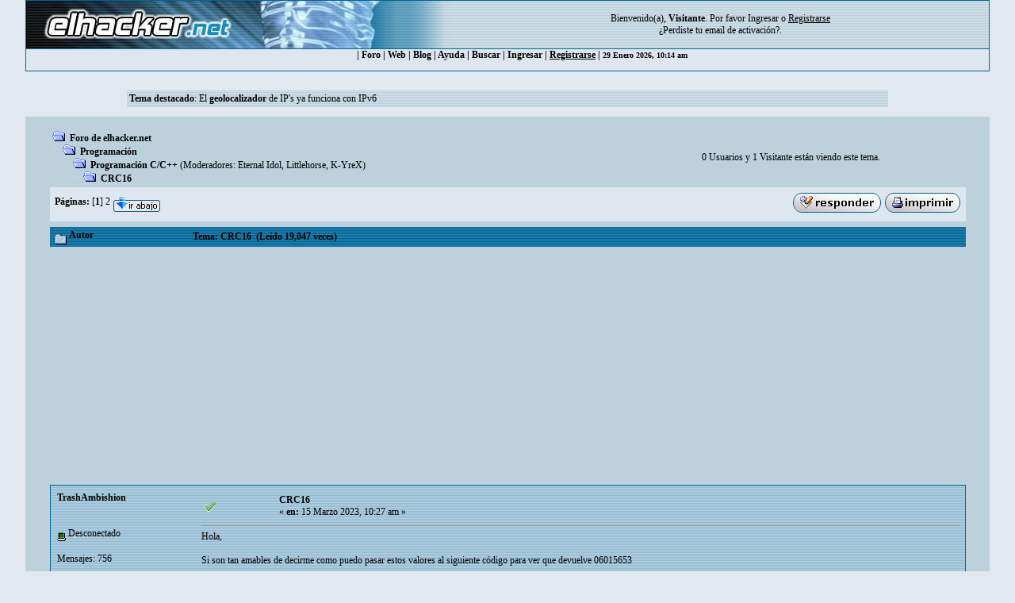

--- FILE ---
content_type: text/html; charset=ISO-8859-1
request_url: https://foro.elhacker.net/programacion_cc/crc16-t517552.0.html;msg2269275;topicseen
body_size: 11202
content:
<!DOCTYPE HTML PUBLIC "-//W3C//DTD HTML 4.01 Transitional//EN">
<html><head>
	<meta http-equiv="Content-Type" content="text/html; charset=ISO-8859-1">
    <meta name="referrer" content="origin">
    <meta property="og:url" content="https://foro.elhacker.net/" />
    <meta property="og:title" content="Foro de elhacker.NET" />
    <meta property="og:site_name" content="Foro elhacker.NET" />
    <meta property="og:description" content="Enseña lo que sabes, aprende lo que no. Conocimiento es poder" />
    <meta name="twitter:card" content="summary_large_image" />
    <meta name="twitter:site" content="@elhackernet" />
		  <title>CRC16</title> <link rel="stylesheet" type="text/css" href="https://foro.elhacker.net/Themes/converted/css/style.css" /><script language="JavaScript" type="42cc68ef753f3a308a8fa084-text/javascript" src="https://foro.elhacker.net/Themes/converted/js/script.js"></script>
		  <script language="JavaScript" type="42cc68ef753f3a308a8fa084-text/javascript"><!-- // --><![CDATA[
		var smf_theme_url = "https://foro.elhacker.net/Themes/converted";
		var smf_images_url = "https://foro.elhacker.net/Themes/converted/images";
		var smf_scripturl = "https://foro.elhacker.net/index.php";
		var smf_iso_case_folding = false;
		var smf_charset = "ISO-8859-1";
	// ]]></script>
	
		<script type="42cc68ef753f3a308a8fa084-text/javascript" language="JavaScript" src="https://foro.elhacker.net/mobiquo/tapatalkdetect.js"></script><meta http-equiv="X-UA-Compatible" content="IE=EmulateIE7" />
	<style type="text/css">
	a img{
	border: 0;
	}
	</style>
	<script language="JavaScript" type="42cc68ef753f3a308a8fa084-text/javascript"><!-- // --><![CDATA[
		var smf_scripturl = "https://foro.elhacker.net/index.php";
	// ]]></script>
		  <script type="42cc68ef753f3a308a8fa084-text/javascript">if(top.location != self.location)top.location = self.location;</script>
		  <LINK REL="alternate" TITLE="Noticias del Foro de elhacker.net" HREF="//foro.elhacker.net/index.php?action=.xml;sa=news;board=34;limit=10;type=rss" TYPE="application/rss+xml">
<!-- ads -->
<script async src="https://securepubads.g.doubleclick.net/tag/js/gpt.js" type="42cc68ef753f3a308a8fa084-text/javascript"></script>
<script type="42cc68ef753f3a308a8fa084-text/javascript">
  window.googletag = window.googletag || {cmd: []};
  googletag.cmd.push(function() {
    googletag.defineSlot("/1276589/foro_elhacker", [728, 90], "div-gpt-ad-1610118757143-0").addService(googletag.pubads());
    googletag.pubads().enableSingleRequest();
    googletag.enableServices();
  });
</script>
<link rel="icon" HREF="https://foro.elhacker.net/favicon.ico" type="image/x-icon">
</head>

<body text="#005177" leftMargin="0" rightMargin="0" topMargin="0" MARGINWIDTH="0" MARGINHEIGHT="0">
<A NAME="TOP"></A>
<table width="95%" cellspacing="1" cellpadding="0" border="0" align="CENTER" class="bordercolor" bgcolor="#000000">
  <tr >
	 <td><table border="0" width="100%" cellpadding="0" cellspacing="0">
		  <tr class="windowbg2"> 
		  <td valign="top" align="center" width="468" height="60"><a href="https://www.elhacker.net" target="_blank"><img src="https://foro.elhacker.net/Themes/converted/selogo.jpg" border="0" width="468" height="60" alt="elhacker.net"></a>
			 </td>
			 <td width="68" height="60" align="center" valign="top"><img src="https://foro.elhacker.net/Themes/converted/der_logo.jpg" width="69" height="60" alt="cabecera"></td>
			 <td align="center" width="100%" valign="middle"> <font size="2" style="font-family: Verdana; font-size: 12px;">
				Bienvenido(a), <b>Visitante</b>. Por favor <a href="https://foro.elhacker.net/login.html">Ingresar</a> o <a href="https://foro.elhacker.net/register.html"><u>Registrarse</u></a> <br />&iquest;Perdiste tu  <a href="https://foro.elhacker.net/activate.html">email de activaci&oacute;n?</a>. 
				</font> </td>
		  </tr>
		</table> </td>
  </tr><tr align="center" valign="middle" bgcolor="#444444" class="windowbg2">
	 <td class="catbg">

 <div class="nav">
  <ul class="artmenu">
				  | <a href="https://foro.elhacker.net/index.php"> Foro</a> | <a href="https://www.elhacker.net/">Web</a> | <a href="https://blog.elhacker.net/">Blog</a> | <a href="https://foro.elhacker.net/help.html">Ayuda</a> | <a href="https://foro.elhacker.net/search.html">Buscar</a> | <a href="https://foro.elhacker.net/login.html">Ingresar</a> | <u><a href="https://foro.elhacker.net/register.html">Registrarse</a></u> | 
<font size="1">29 Enero 2026, 10:14 am </font>
</ul>
</div>
  </td>			
  </tr>
</table><br>
<!--  <table width="95%" align="center" bgcolor="#bcd1dc" border="0">
  <tbody><tr>
	 <td style="height: 120px;" valign="top">
<div style="position: absolute; right: 50px; z-index: 10;" class="publi_sponsor">-->
<!-- /1276589/foro_elhacker -->
<!-- <div id="div-gpt-ad-1610118757143-0" style="width: 728px; height: 90px;">
  <script>
    googletag.cmd.push(function() { googletag.display("div-gpt-ad-1610118757143-0"); });
  </script>
</div></div><br /><p> </p>
</td></tr>
</tbody></table>-->

					<table class="windowbg2" width="75%" border="0" align="center">
  <tr>
	 <td><span class="smalltext"><b>Tema destacado</b>: El <a href="https://www.elhacker.net/geolocalizacion.html"><b>geolocalizador</b></a> de IP&#039;s ya funciona con IPv6</span></td><br>
  </tr>
</table><br>
<!--<br>--><table width="95%" border="0" cellspacing="0" cellpadding="0" align="center" bgcolor="#BCD1DC">
  <tr> 
	 <td width="1"> </td>
	 <td align="center" width="100%"><br> <table width="95%" cellspacing="0" cellpadding="0" align="center" border="0" bordercolor="#000000">
		  <tr> 
			 <td valign="TOP" width="100%" height="100%">
<a name="top"></a>
<a name="msg2269208"></a>
<table width="100%" cellpadding="3" cellspacing="0">
	<tr>
		<td valign="bottom"><span class="nav"><img src="https://foro.elhacker.net/Themes/converted/images/icons/folder_open.gif" alt="+" border="0">  <b><a href="https://foro.elhacker.net/index.php" class="nav">Foro de elhacker.net</a></b><br><img src="https://foro.elhacker.net/Themes/converted/images/icons/linktree_side.gif" alt="|-" border="0"><img src="https://foro.elhacker.net/Themes/converted/images/icons/folder_open.gif" alt="+" border="0">  <b><a href="https://foro.elhacker.net/index.php#9" class="nav">Programación</a></b><br><img src="https://foro.elhacker.net/Themes/converted/images/icons/linktree_main.gif" alt="| " border="0"><img src="https://foro.elhacker.net/Themes/converted/images/icons/linktree_side.gif" alt="|-" border="0"><img src="https://foro.elhacker.net/Themes/converted/images/icons/folder_open.gif" alt="+" border="0">  <b><a href="https://foro.elhacker.net/programacion_cc-b49.0/" class="nav">Programación C/C++</a></b> (Moderadores: <a href="https://foro.elhacker.net/profiles/eternal_idol-u143980.html" title="Moderador del Foro">Eternal Idol</a>, <a href="https://foro.elhacker.net/profiles/litlehorse-u198872.html" title="Moderador del Foro">Littlehorse</a>, <a href="https://foro.elhacker.net/profiles/xandrewx-u582479.html" title="Moderador del Foro">K-YreX</a>)<br><img src="https://foro.elhacker.net/Themes/converted/images/icons/linktree_main.gif" alt="| " border="0"><img src="https://foro.elhacker.net/Themes/converted/images/icons/linktree_main.gif" alt="| " border="0"><img src="https://foro.elhacker.net/Themes/converted/images/icons/linktree_side.gif" alt="|-" border="0"><img src="https://foro.elhacker.net/Themes/converted/images/icons/folder_open.gif" alt="+" border="0">  <b><a href="https://foro.elhacker.net/programacion_cc/crc16-t517552.0.html" class="nav">CRC16</a></b></span></td><td align="center" class="smalltext">0 Usuarios y 1 Visitante est&aacute;n viendo este tema.</td>
		<td valign="bottom" align="right" class="smalltext">
			<span class="nav"></span>
		</td>
	</tr>
</table>
<table width="100%" cellpadding="3" cellspacing="0" border="0" class="tborder" style="margin-bottom: 1ex;">
	<tr>
		<td align="left" class="catbg" width="100%" height="35">
			<table cellpadding="3" cellspacing="0" width="100%">
				<tr>
					<td>
						<b>P&aacute;ginas:</b> [<b>1</b>] <a class="navPages" href="https://foro.elhacker.net/programacion_cc/crc16-t517552.10.html">2</a>  <a href="#bot"><img src="https://foro.elhacker.net/Themes/converted/images/spanish/go_down.gif" alt="Ir Abajo" border="0" align="top" /></a>
					</td>
					<td align="right" style="font-size: smaller;"><a href="https://foro.elhacker.net/post.html;topic=517552.0;num_replies=10"><img src="https://foro.elhacker.net/Themes/converted/images/spanish/reply.gif" alt="Respuesta" border="0" /></a> <a href="https://foro.elhacker.net/printpage.html;topic=517552.0" target="_blank"><img src="https://foro.elhacker.net/Themes/converted/images/spanish/print.gif" alt="Imprimir" border="0" /></a></td>
				</tr>
			</table>
		</td>
	</tr>
</table>
<table width="100%" cellpadding="3" cellspacing="0" border="0" class="tborder" style="border-bottom: 0;">
	<tr class="titlebg">
		<td valign="middle" align="left" width="15%" style="padding-left: 6px;">
			<img src="https://foro.elhacker.net/Themes/converted/images/topic/normal_post.gif" alt="" align="middle" /> Autor
		</td>
		<td valign="middle" align="left" width="85%" style="padding-left: 6px;">
			Tema: CRC16 &nbsp;(Le&iacute;do 19,047 veces)
		</td>
	</tr>
</table>
<table cellpadding="0" cellspacing="0" border="0" width="100%" class="bordercolor">
	<tr><td style="padding: 1px 1px 0 1px;">
		<table width="100%" cellpadding="3" cellspacing="0" border="0">
			<tr><td class="windowbg" style="background-color: #99FF00">
				<table width="100%" cellpadding="5" cellspacing="0" style="table-layout: fixed;">
					<tr>
						<td valign="top" width="16%" rowspan="2" style="overflow: hidden;">
							<b><a href="https://foro.elhacker.net/profiles/trashambishion-u420540.html" title="Ver perfil de TrashAmbishion">TrashAmbishion</a></b>
							<div class="smalltext">
								 <br />
								<br />
								<img src="https://foro.elhacker.net/Themes/converted/images/useroff.gif" alt="Desconectado" border="0" align="middle" /><span class="smalltext"> Desconectado</span><br /><br />
								Mensajes: 756<br />
								<br />
								
								
								
								<br />
								<a href="https://foro.elhacker.net/profiles/trashambishion-u420540.html"><img src="https://foro.elhacker.net/Themes/converted/images/icons/profile_sm.gif" alt="Ver Perfil" title="Ver Perfil" border="0" /></a>
							</div>
						</td>
						<td valign="top" width="85%" height="100%">
							<table width="100%" border="0"><tr>
								<td align="left" valign="middle"><a href="https://foro.elhacker.net/programacion_cc/crc16-t517552.0.html;msg2269208#msg2269208"><img src="https://foro.elhacker.net/Themes/converted/images/post/topicsolved.gif" alt="" border="0" /></a></td>
								<td align="left" valign="middle">
									<b><a href="https://foro.elhacker.net/programacion_cc/crc16-t517552.0.html;msg2269208#msg2269208">CRC16</a></b>
									<div class="smalltext">&#171; <b> en:</b> 15 Marzo 2023, 10:27 am &#187;</div></td>
								<td align="right" valign="bottom" height="20" nowrap="nowrap" style="font-size: smaller;">
								</td>
							</tr></table>
							<hr width="100%" size="1" class="hrcolor" />
							<div class="post" style="overflow: auto; width: 100%;">
Hola,<br /><br />Si son tan amables de decirme como puedo pasar estos valores al siguiente código para ver que devuelve 06015653<br /><br />CRC16.cpp<br /><br /><div class="codeheader">C&#243;digo</div><pre class="cpp geshi" style="font-family:monospace;"><ol><li style="font-weight: normal; vertical-align:top;"><div style="font: normal normal 1em/1.2em monospace; margin:0; padding:0; background:none; vertical-align:top;"><span style="color: #339900;">#pragma hdrstop</span></div></li><li style="font-weight: normal; vertical-align:top;"><div style="font: normal normal 1em/1.2em monospace; margin:0; padding:0; background:none; vertical-align:top;"><span style="color: #339900;">#include &quot;crc16.h&quot;</span></div></li><li style="font-weight: normal; vertical-align:top;"><div style="font: normal normal 1em/1.2em monospace; margin:0; padding:0; background:none; vertical-align:top;">&nbsp;</div></li><li style="font-weight: normal; vertical-align:top;"><div style="font: normal normal 1em/1.2em monospace; margin:0; padding:0; background:none; vertical-align:top;"><span style="color: #666666;">//----- No check stack overflow para uso desde comunicaciones</span></div></li><li style="font-weight: normal; vertical-align:top;"><div style="font: normal normal 1em/1.2em monospace; margin:0; padding:0; background:none; vertical-align:top;"><span style="color: #339900;">#pragma option -N-</span></div></li><li style="font-weight: normal; vertical-align:top;"><div style="font: normal normal 1em/1.2em monospace; margin:0; padding:0; background:none; vertical-align:top;">&nbsp;</div></li><li style="font-weight: normal; vertical-align:top;"><div style="font: normal normal 1em/1.2em monospace; margin:0; padding:0; background:none; vertical-align:top;">&nbsp;</div></li><li style="font-weight: normal; vertical-align:top;"><div style="font: normal normal 1em/1.2em monospace; margin:0; padding:0; background:none; vertical-align:top;"><span style="color: #0000ff;">const</span> <span style="color: #0000ff;">unsigned</span> <span style="color: #0000ff;">short</span> Crc16<span style="color: #008080;">::</span><span style="color: #007788;">crc16table</span><span style="color: #008000;">&#91;</span><span style="color: #0000dd;">256</span><span style="color: #008000;">&#93;</span> <span style="color: #000080;">=</span></div></li><li style="font-weight: normal; vertical-align:top;"><div style="font: normal normal 1em/1.2em monospace; margin:0; padding:0; background:none; vertical-align:top;"><span style="color: #008000;">&#123;</span></div></li><li style="font-weight: normal; vertical-align:top;"><div style="font: normal normal 1em/1.2em monospace; margin:0; padding:0; background:none; vertical-align:top;">	<span style="color: #208080;">0x0000</span>, <span style="color: #208080;">0x1021</span>, <span style="color: #208080;">0x2042</span>, <span style="color: #208080;">0x3063</span>, <span style="color: #208080;">0x4084</span>, <span style="color: #208080;">0x50a5</span>, <span style="color: #208080;">0x60c6</span>, <span style="color: #208080;">0x70e7</span>,</div></li><li style="font-weight: normal; vertical-align:top;"><div style="font: normal normal 1em/1.2em monospace; margin:0; padding:0; background:none; vertical-align:top;">	<span style="color: #208080;">0x8108</span>, <span style="color: #208080;">0x9129</span>, <span style="color: #208080;">0xa14a</span>, <span style="color: #208080;">0xb16b</span>, <span style="color: #208080;">0xc18c</span>, <span style="color: #208080;">0xd1ad</span>, <span style="color: #208080;">0xe1ce</span>, <span style="color: #208080;">0xf1ef</span>,</div></li><li style="font-weight: normal; vertical-align:top;"><div style="font: normal normal 1em/1.2em monospace; margin:0; padding:0; background:none; vertical-align:top;">	<span style="color: #208080;">0x1231</span>, <span style="color: #208080;">0x0210</span>, <span style="color: #208080;">0x3273</span>, <span style="color: #208080;">0x2252</span>, <span style="color: #208080;">0x52b5</span>, <span style="color: #208080;">0x4294</span>, <span style="color: #208080;">0x72f7</span>, <span style="color: #208080;">0x62d6</span>,</div></li><li style="font-weight: normal; vertical-align:top;"><div style="font: normal normal 1em/1.2em monospace; margin:0; padding:0; background:none; vertical-align:top;">	<span style="color: #208080;">0x9339</span>, <span style="color: #208080;">0x8318</span>, <span style="color: #208080;">0xb37b</span>, <span style="color: #208080;">0xa35a</span>, <span style="color: #208080;">0xd3bd</span>, <span style="color: #208080;">0xc39c</span>, <span style="color: #208080;">0xf3ff</span>, <span style="color: #208080;">0xe3de</span>,</div></li><li style="font-weight: normal; vertical-align:top;"><div style="font: normal normal 1em/1.2em monospace; margin:0; padding:0; background:none; vertical-align:top;">	<span style="color: #208080;">0x2462</span>, <span style="color: #208080;">0x3443</span>, <span style="color: #208080;">0x0420</span>, <span style="color: #208080;">0x1401</span>, <span style="color: #208080;">0x64e6</span>, <span style="color: #208080;">0x74c7</span>, <span style="color: #208080;">0x44a4</span>, <span style="color: #208080;">0x5485</span>,</div></li><li style="font-weight: normal; vertical-align:top;"><div style="font: normal normal 1em/1.2em monospace; margin:0; padding:0; background:none; vertical-align:top;">	<span style="color: #208080;">0xa56a</span>, <span style="color: #208080;">0xb54b</span>, <span style="color: #208080;">0x8528</span>, <span style="color: #208080;">0x9509</span>, <span style="color: #208080;">0xe5ee</span>, <span style="color: #208080;">0xf5cf</span>, <span style="color: #208080;">0xc5ac</span>, <span style="color: #208080;">0xd58d</span>,</div></li><li style="font-weight: normal; vertical-align:top;"><div style="font: normal normal 1em/1.2em monospace; margin:0; padding:0; background:none; vertical-align:top;">	<span style="color: #208080;">0x3653</span>, <span style="color: #208080;">0x2672</span>, <span style="color: #208080;">0x1611</span>, <span style="color: #208080;">0x0630</span>, <span style="color: #208080;">0x76d7</span>, <span style="color: #208080;">0x66f6</span>, <span style="color: #208080;">0x5695</span>, <span style="color: #208080;">0x46b4</span>,</div></li><li style="font-weight: normal; vertical-align:top;"><div style="font: normal normal 1em/1.2em monospace; margin:0; padding:0; background:none; vertical-align:top;">	<span style="color: #208080;">0xb75b</span>, <span style="color: #208080;">0xa77a</span>, <span style="color: #208080;">0x9719</span>, <span style="color: #208080;">0x8738</span>, <span style="color: #208080;">0xf7df</span>, <span style="color: #208080;">0xe7fe</span>, <span style="color: #208080;">0xd79d</span>, <span style="color: #208080;">0xc7bc</span>,</div></li><li style="font-weight: normal; vertical-align:top;"><div style="font: normal normal 1em/1.2em monospace; margin:0; padding:0; background:none; vertical-align:top;">	<span style="color: #208080;">0x48c4</span>, <span style="color: #208080;">0x58e5</span>, <span style="color: #208080;">0x6886</span>, <span style="color: #208080;">0x78a7</span>, <span style="color: #208080;">0x0840</span>, <span style="color: #208080;">0x1861</span>, <span style="color: #208080;">0x2802</span>, <span style="color: #208080;">0x3823</span>,</div></li><li style="font-weight: normal; vertical-align:top;"><div style="font: normal normal 1em/1.2em monospace; margin:0; padding:0; background:none; vertical-align:top;">	<span style="color: #208080;">0xc9cc</span>, <span style="color: #208080;">0xd9ed</span>, <span style="color: #208080;">0xe98e</span>, <span style="color: #208080;">0xf9af</span>, <span style="color: #208080;">0x8948</span>, <span style="color: #208080;">0x9969</span>, <span style="color: #208080;">0xa90a</span>, <span style="color: #208080;">0xb92b</span>,</div></li><li style="font-weight: normal; vertical-align:top;"><div style="font: normal normal 1em/1.2em monospace; margin:0; padding:0; background:none; vertical-align:top;">	<span style="color: #208080;">0x5af5</span>, <span style="color: #208080;">0x4ad4</span>, <span style="color: #208080;">0x7ab7</span>, <span style="color: #208080;">0x6a96</span>, <span style="color: #208080;">0x1a71</span>, <span style="color: #208080;">0x0a50</span>, <span style="color: #208080;">0x3a33</span>, <span style="color: #208080;">0x2a12</span>,</div></li><li style="font-weight: normal; vertical-align:top;"><div style="font: normal normal 1em/1.2em monospace; margin:0; padding:0; background:none; vertical-align:top;">	<span style="color: #208080;">0xdbfd</span>, <span style="color: #208080;">0xcbdc</span>, <span style="color: #208080;">0xfbbf</span>, <span style="color: #208080;">0xeb9e</span>, <span style="color: #208080;">0x9b79</span>, <span style="color: #208080;">0x8b58</span>, <span style="color: #208080;">0xbb3b</span>, <span style="color: #208080;">0xab1a</span>,</div></li><li style="font-weight: normal; vertical-align:top;"><div style="font: normal normal 1em/1.2em monospace; margin:0; padding:0; background:none; vertical-align:top;">	<span style="color: #208080;">0x6ca6</span>, <span style="color: #208080;">0x7c87</span>, <span style="color: #208080;">0x4ce4</span>, <span style="color: #208080;">0x5cc5</span>, <span style="color: #208080;">0x2c22</span>, <span style="color: #208080;">0x3c03</span>, <span style="color: #208080;">0x0c60</span>, <span style="color: #208080;">0x1c41</span>,</div></li><li style="font-weight: normal; vertical-align:top;"><div style="font: normal normal 1em/1.2em monospace; margin:0; padding:0; background:none; vertical-align:top;">	<span style="color: #208080;">0xedae</span>, <span style="color: #208080;">0xfd8f</span>, <span style="color: #208080;">0xcdec</span>, <span style="color: #208080;">0xddcd</span>, <span style="color: #208080;">0xad2a</span>, <span style="color: #208080;">0xbd0b</span>, <span style="color: #208080;">0x8d68</span>, <span style="color: #208080;">0x9d49</span>,</div></li><li style="font-weight: normal; vertical-align:top;"><div style="font: normal normal 1em/1.2em monospace; margin:0; padding:0; background:none; vertical-align:top;">	<span style="color: #208080;">0x7e97</span>, <span style="color: #208080;">0x6eb6</span>, <span style="color: #208080;">0x5ed5</span>, <span style="color: #208080;">0x4ef4</span>, <span style="color: #208080;">0x3e13</span>, <span style="color: #208080;">0x2e32</span>, <span style="color: #208080;">0x1e51</span>, <span style="color: #208080;">0x0e70</span>,</div></li><li style="font-weight: normal; vertical-align:top;"><div style="font: normal normal 1em/1.2em monospace; margin:0; padding:0; background:none; vertical-align:top;">	<span style="color: #208080;">0xff9f</span>, <span style="color: #208080;">0xefbe</span>, <span style="color: #208080;">0xdfdd</span>, <span style="color: #208080;">0xcffc</span>, <span style="color: #208080;">0xbf1b</span>, <span style="color: #208080;">0xaf3a</span>, <span style="color: #208080;">0x9f59</span>, <span style="color: #208080;">0x8f78</span>,</div></li><li style="font-weight: normal; vertical-align:top;"><div style="font: normal normal 1em/1.2em monospace; margin:0; padding:0; background:none; vertical-align:top;">	<span style="color: #208080;">0x9188</span>, <span style="color: #208080;">0x81a9</span>, <span style="color: #208080;">0xb1ca</span>, <span style="color: #208080;">0xa1eb</span>, <span style="color: #208080;">0xd10c</span>, <span style="color: #208080;">0xc12d</span>, <span style="color: #208080;">0xf14e</span>, <span style="color: #208080;">0xe16f</span>,</div></li><li style="font-weight: normal; vertical-align:top;"><div style="font: normal normal 1em/1.2em monospace; margin:0; padding:0; background:none; vertical-align:top;">	<span style="color: #208080;">0x1080</span>, <span style="color: #208080;">0x00a1</span>, <span style="color: #208080;">0x30c2</span>, <span style="color: #208080;">0x20e3</span>, <span style="color: #208080;">0x5004</span>, <span style="color: #208080;">0x4025</span>, <span style="color: #208080;">0x7046</span>, <span style="color: #208080;">0x6067</span>,</div></li><li style="font-weight: normal; vertical-align:top;"><div style="font: normal normal 1em/1.2em monospace; margin:0; padding:0; background:none; vertical-align:top;">	<span style="color: #208080;">0x83b9</span>, <span style="color: #208080;">0x9398</span>, <span style="color: #208080;">0xa3fb</span>, <span style="color: #208080;">0xb3da</span>, <span style="color: #208080;">0xc33d</span>, <span style="color: #208080;">0xd31c</span>, <span style="color: #208080;">0xe37f</span>, <span style="color: #208080;">0xf35e</span>,</div></li><li style="font-weight: normal; vertical-align:top;"><div style="font: normal normal 1em/1.2em monospace; margin:0; padding:0; background:none; vertical-align:top;">	<span style="color: #208080;">0x02b1</span>, <span style="color: #208080;">0x1290</span>, <span style="color: #208080;">0x22f3</span>, <span style="color: #208080;">0x32d2</span>, <span style="color: #208080;">0x4235</span>, <span style="color: #208080;">0x5214</span>, <span style="color: #208080;">0x6277</span>, <span style="color: #208080;">0x7256</span>,</div></li><li style="font-weight: normal; vertical-align:top;"><div style="font: normal normal 1em/1.2em monospace; margin:0; padding:0; background:none; vertical-align:top;">	<span style="color: #208080;">0xb5ea</span>, <span style="color: #208080;">0xa5cb</span>, <span style="color: #208080;">0x95a8</span>, <span style="color: #208080;">0x8589</span>, <span style="color: #208080;">0xf56e</span>, <span style="color: #208080;">0xe54f</span>, <span style="color: #208080;">0xd52c</span>, <span style="color: #208080;">0xc50d</span>,</div></li><li style="font-weight: normal; vertical-align:top;"><div style="font: normal normal 1em/1.2em monospace; margin:0; padding:0; background:none; vertical-align:top;">	<span style="color: #208080;">0x34e2</span>, <span style="color: #208080;">0x24c3</span>, <span style="color: #208080;">0x14a0</span>, <span style="color: #208080;">0x0481</span>, <span style="color: #208080;">0x7466</span>, <span style="color: #208080;">0x6447</span>, <span style="color: #208080;">0x5424</span>, <span style="color: #208080;">0x4405</span>,</div></li><li style="font-weight: normal; vertical-align:top;"><div style="font: normal normal 1em/1.2em monospace; margin:0; padding:0; background:none; vertical-align:top;">	<span style="color: #208080;">0xa7db</span>, <span style="color: #208080;">0xb7fa</span>, <span style="color: #208080;">0x8799</span>, <span style="color: #208080;">0x97b8</span>, <span style="color: #208080;">0xe75f</span>, <span style="color: #208080;">0xf77e</span>, <span style="color: #208080;">0xc71d</span>, <span style="color: #208080;">0xd73c</span>,</div></li><li style="font-weight: normal; vertical-align:top;"><div style="font: normal normal 1em/1.2em monospace; margin:0; padding:0; background:none; vertical-align:top;">	<span style="color: #208080;">0x26d3</span>, <span style="color: #208080;">0x36f2</span>, <span style="color: #208080;">0x0691</span>, <span style="color: #208080;">0x16b0</span>, <span style="color: #208080;">0x6657</span>, <span style="color: #208080;">0x7676</span>, <span style="color: #208080;">0x4615</span>, <span style="color: #208080;">0x5634</span>,</div></li><li style="font-weight: normal; vertical-align:top;"><div style="font: normal normal 1em/1.2em monospace; margin:0; padding:0; background:none; vertical-align:top;">	<span style="color: #208080;">0xd94c</span>, <span style="color: #208080;">0xc96d</span>, <span style="color: #208080;">0xf90e</span>, <span style="color: #208080;">0xe92f</span>, <span style="color: #208080;">0x99c8</span>, <span style="color: #208080;">0x89e9</span>, <span style="color: #208080;">0xb98a</span>, <span style="color: #208080;">0xa9ab</span>,</div></li><li style="font-weight: normal; vertical-align:top;"><div style="font: normal normal 1em/1.2em monospace; margin:0; padding:0; background:none; vertical-align:top;">	<span style="color: #208080;">0x5844</span>, <span style="color: #208080;">0x4865</span>, <span style="color: #208080;">0x7806</span>, <span style="color: #208080;">0x6827</span>, <span style="color: #208080;">0x18c0</span>, <span style="color: #208080;">0x08e1</span>, <span style="color: #208080;">0x3882</span>, <span style="color: #208080;">0x28a3</span>,</div></li><li style="font-weight: normal; vertical-align:top;"><div style="font: normal normal 1em/1.2em monospace; margin:0; padding:0; background:none; vertical-align:top;">	<span style="color: #208080;">0xcb7d</span>, <span style="color: #208080;">0xdb5c</span>, <span style="color: #208080;">0xeb3f</span>, <span style="color: #208080;">0xfb1e</span>, <span style="color: #208080;">0x8bf9</span>, <span style="color: #208080;">0x9bd8</span>, <span style="color: #208080;">0xabbb</span>, <span style="color: #208080;">0xbb9a</span>,</div></li><li style="font-weight: normal; vertical-align:top;"><div style="font: normal normal 1em/1.2em monospace; margin:0; padding:0; background:none; vertical-align:top;">	<span style="color: #208080;">0x4a75</span>, <span style="color: #208080;">0x5a54</span>, <span style="color: #208080;">0x6a37</span>, <span style="color: #208080;">0x7a16</span>, <span style="color: #208080;">0x0af1</span>, <span style="color: #208080;">0x1ad0</span>, <span style="color: #208080;">0x2ab3</span>, <span style="color: #208080;">0x3a92</span>,</div></li><li style="font-weight: normal; vertical-align:top;"><div style="font: normal normal 1em/1.2em monospace; margin:0; padding:0; background:none; vertical-align:top;">	<span style="color: #208080;">0xfd2e</span>, <span style="color: #208080;">0xed0f</span>, <span style="color: #208080;">0xdd6c</span>, <span style="color: #208080;">0xcd4d</span>, <span style="color: #208080;">0xbdaa</span>, <span style="color: #208080;">0xad8b</span>, <span style="color: #208080;">0x9de8</span>, <span style="color: #208080;">0x8dc9</span>,</div></li><li style="font-weight: normal; vertical-align:top;"><div style="font: normal normal 1em/1.2em monospace; margin:0; padding:0; background:none; vertical-align:top;">	<span style="color: #208080;">0x7c26</span>, <span style="color: #208080;">0x6c07</span>, <span style="color: #208080;">0x5c64</span>, <span style="color: #208080;">0x4c45</span>, <span style="color: #208080;">0x3ca2</span>, <span style="color: #208080;">0x2c83</span>, <span style="color: #208080;">0x1ce0</span>, <span style="color: #208080;">0x0cc1</span>,</div></li><li style="font-weight: normal; vertical-align:top;"><div style="font: normal normal 1em/1.2em monospace; margin:0; padding:0; background:none; vertical-align:top;">	<span style="color: #208080;">0xef1f</span>, <span style="color: #208080;">0xff3e</span>, <span style="color: #208080;">0xcf5d</span>, <span style="color: #208080;">0xdf7c</span>, <span style="color: #208080;">0xaf9b</span>, <span style="color: #208080;">0xbfba</span>, <span style="color: #208080;">0x8fd9</span>, <span style="color: #208080;">0x9ff8</span>,</div></li><li style="font-weight: normal; vertical-align:top;"><div style="font: normal normal 1em/1.2em monospace; margin:0; padding:0; background:none; vertical-align:top;">	<span style="color: #208080;">0x6e17</span>, <span style="color: #208080;">0x7e36</span>, <span style="color: #208080;">0x4e55</span>, <span style="color: #208080;">0x5e74</span>, <span style="color: #208080;">0x2e93</span>, <span style="color: #208080;">0x3eb2</span>, <span style="color: #208080;">0x0ed1</span>, <span style="color: #208080;">0x1ef0</span></div></li><li style="font-weight: normal; vertical-align:top;"><div style="font: normal normal 1em/1.2em monospace; margin:0; padding:0; background:none; vertical-align:top;"><span style="color: #008000;">&#125;</span><span style="color: #008080;">;</span></div></li><li style="font-weight: normal; vertical-align:top;"><div style="font: normal normal 1em/1.2em monospace; margin:0; padding:0; background:none; vertical-align:top;">&nbsp;</div></li><li style="font-weight: normal; vertical-align:top;"><div style="font: normal normal 1em/1.2em monospace; margin:0; padding:0; background:none; vertical-align:top;">&nbsp;</div></li><li style="font-weight: normal; vertical-align:top;"><div style="font: normal normal 1em/1.2em monospace; margin:0; padding:0; background:none; vertical-align:top;"><span style="color: #ff0000; font-style: italic;">/**************************************************************************</span></div></li><li style="font-weight: normal; vertical-align:top;"><div style="font: normal normal 1em/1.2em monospace; margin:0; padding:0; background:none; vertical-align:top;"><span style="color: #ff0000; font-style: italic;">Funcion: add</span></div></li><li style="font-weight: normal; vertical-align:top;"><div style="font: normal normal 1em/1.2em monospace; margin:0; padding:0; background:none; vertical-align:top;"><span style="color: #ff0000; font-style: italic;">Params : valor a incluir</span></div></li><li style="font-weight: normal; vertical-align:top;"><div style="font: normal normal 1em/1.2em monospace; margin:0; padding:0; background:none; vertical-align:top;"><span style="color: #ff0000; font-style: italic;">Return : nada</span></div></li><li style="font-weight: normal; vertical-align:top;"><div style="font: normal normal 1em/1.2em monospace; margin:0; padding:0; background:none; vertical-align:top;">&nbsp;</div></li><li style="font-weight: normal; vertical-align:top;"><div style="font: normal normal 1em/1.2em monospace; margin:0; padding:0; background:none; vertical-align:top;"><span style="color: #ff0000; font-style: italic;">Incluye valor parametro en calculo de CRC</span></div></li><li style="font-weight: normal; vertical-align:top;"><div style="font: normal normal 1em/1.2em monospace; margin:0; padding:0; background:none; vertical-align:top;"><span style="color: #ff0000; font-style: italic;">**************************************************************************/</span></div></li><li style="font-weight: normal; vertical-align:top;"><div style="font: normal normal 1em/1.2em monospace; margin:0; padding:0; background:none; vertical-align:top;">&nbsp;</div></li><li style="font-weight: normal; vertical-align:top;"><div style="font: normal normal 1em/1.2em monospace; margin:0; padding:0; background:none; vertical-align:top;"><span style="color: #0000ff;">void</span> Crc16<span style="color: #008080;">::</span><span style="color: #007788;">add</span> <span style="color: #008000;">&#40;</span><span style="color: #0000ff;">unsigned</span> <span style="color: #0000ff;">short</span> c<span style="color: #008000;">&#41;</span></div></li><li style="font-weight: normal; vertical-align:top;"><div style="font: normal normal 1em/1.2em monospace; margin:0; padding:0; background:none; vertical-align:top;"><span style="color: #008000;">&#123;</span></div></li><li style="font-weight: normal; vertical-align:top;"><div style="font: normal normal 1em/1.2em monospace; margin:0; padding:0; background:none; vertical-align:top;">	crcval <span style="color: #000080;">=</span> crc16table <span style="color: #008000;">&#91;</span><span style="color: #008000;">&#40;</span>crcval <span style="color: #000080;">&gt;&gt;</span> <span style="color: #0000dd;">8</span><span style="color: #008000;">&#41;</span> <span style="color: #000040;">&amp;</span> <span style="color: #208080;">0xff</span><span style="color: #008000;">&#93;</span> <span style="color: #000040;">^</span> <span style="color: #008000;">&#40;</span>crcval <span style="color: #000080;">&lt;&lt;</span> <span style="color: #0000dd;">8</span><span style="color: #008000;">&#41;</span> <span style="color: #000040;">^</span> c<span style="color: #008080;">;</span></div></li><li style="font-weight: normal; vertical-align:top;"><div style="font: normal normal 1em/1.2em monospace; margin:0; padding:0; background:none; vertical-align:top;"><span style="color: #008000;">&#125;</span></div></li></ol></pre><br />El CRC16.h<br /><br /><div class="codeheader">C&#243;digo</div><pre class="cpp geshi" style="font-family:monospace;"><ol><li style="font-weight: normal; vertical-align:top;"><div style="font: normal normal 1em/1.2em monospace; margin:0; padding:0; background:none; vertical-align:top;"><span style="color: #ff0000; font-style: italic;">/**** HEADER. Gestion de CRC polinomico de 16 bits &nbsp; &nbsp; &nbsp; &nbsp; &nbsp; &nbsp; &nbsp; &nbsp; &nbsp; &nbsp; &nbsp;****/</span></div></li><li style="font-weight: normal; vertical-align:top;"><div style="font: normal normal 1em/1.2em monospace; margin:0; padding:0; background:none; vertical-align:top;"><span style="color: #ff0000; font-style: italic;">/***************************************************************************/</span></div></li><li style="font-weight: normal; vertical-align:top;"><div style="font: normal normal 1em/1.2em monospace; margin:0; padding:0; background:none; vertical-align:top;">&nbsp;</div></li><li style="font-weight: normal; vertical-align:top;"><div style="font: normal normal 1em/1.2em monospace; margin:0; padding:0; background:none; vertical-align:top;"><span style="color: #339900;">#ifndef CRC16_H</span></div></li><li style="font-weight: normal; vertical-align:top;"><div style="font: normal normal 1em/1.2em monospace; margin:0; padding:0; background:none; vertical-align:top;"><span style="color: #339900;">#define CRC16_H</span></div></li><li style="font-weight: normal; vertical-align:top;"><div style="font: normal normal 1em/1.2em monospace; margin:0; padding:0; background:none; vertical-align:top;">&nbsp;</div></li><li style="font-weight: normal; vertical-align:top;"><div style="font: normal normal 1em/1.2em monospace; margin:0; padding:0; background:none; vertical-align:top;">&nbsp;</div></li><li style="font-weight: normal; vertical-align:top;"><div style="font: normal normal 1em/1.2em monospace; margin:0; padding:0; background:none; vertical-align:top;">&nbsp;</div></li><li style="font-weight: normal; vertical-align:top;"><div style="font: normal normal 1em/1.2em monospace; margin:0; padding:0; background:none; vertical-align:top;"><span style="color: #ff0000; font-style: italic;">/**************************************************************************</span></div></li><li style="font-weight: normal; vertical-align:top;"><div style="font: normal normal 1em/1.2em monospace; margin:0; padding:0; background:none; vertical-align:top;"><span style="color: #ff0000; font-style: italic;">***************************************************************************</span></div></li><li style="font-weight: normal; vertical-align:top;"><div style="font: normal normal 1em/1.2em monospace; margin:0; padding:0; background:none; vertical-align:top;"><span style="color: #ff0000; font-style: italic;">** </span></div></li><li style="font-weight: normal; vertical-align:top;"><div style="font: normal normal 1em/1.2em monospace; margin:0; padding:0; background:none; vertical-align:top;"><span style="color: #ff0000; font-style: italic;">** &nbsp;Clase 'Crc16', implementa calculo de CRC de 16 bits</span></div></li><li style="font-weight: normal; vertical-align:top;"><div style="font: normal normal 1em/1.2em monospace; margin:0; padding:0; background:none; vertical-align:top;"><span style="color: #ff0000; font-style: italic;">** </span></div></li><li style="font-weight: normal; vertical-align:top;"><div style="font: normal normal 1em/1.2em monospace; margin:0; padding:0; background:none; vertical-align:top;"><span style="color: #ff0000; font-style: italic;">***************************************************************************</span></div></li><li style="font-weight: normal; vertical-align:top;"><div style="font: normal normal 1em/1.2em monospace; margin:0; padding:0; background:none; vertical-align:top;"><span style="color: #ff0000; font-style: italic;">**************************************************************************/</span></div></li><li style="font-weight: normal; vertical-align:top;"><div style="font: normal normal 1em/1.2em monospace; margin:0; padding:0; background:none; vertical-align:top;">&nbsp;</div></li><li style="font-weight: normal; vertical-align:top;"><div style="font: normal normal 1em/1.2em monospace; margin:0; padding:0; background:none; vertical-align:top;">&nbsp;</div></li><li style="font-weight: normal; vertical-align:top;"><div style="font: normal normal 1em/1.2em monospace; margin:0; padding:0; background:none; vertical-align:top;"><span style="color: #0000ff;">class</span> Crc16 <span style="color: #008000;">&#123;</span></div></li><li style="font-weight: normal; vertical-align:top;"><div style="font: normal normal 1em/1.2em monospace; margin:0; padding:0; background:none; vertical-align:top;"> &nbsp; <span style="color: #0000ff;">static</span> <span style="color: #0000ff;">const</span> <span style="color: #0000ff;">unsigned</span> <span style="color: #0000ff;">short</span> crc16table<span style="color: #008000;">&#91;</span><span style="color: #0000dd;">256</span><span style="color: #008000;">&#93;</span><span style="color: #008080;">;</span></div></li><li style="font-weight: normal; vertical-align:top;"><div style="font: normal normal 1em/1.2em monospace; margin:0; padding:0; background:none; vertical-align:top;"> &nbsp; <span style="color: #0000ff;">unsigned</span> <span style="color: #0000ff;">short</span> crcval<span style="color: #008080;">;</span></div></li><li style="font-weight: normal; vertical-align:top;"><div style="font: normal normal 1em/1.2em monospace; margin:0; padding:0; background:none; vertical-align:top;">&nbsp;</div></li><li style="font-weight: normal; vertical-align:top;"><div style="font: normal normal 1em/1.2em monospace; margin:0; padding:0; background:none; vertical-align:top;"><span style="color: #0000ff;">public</span><span style="color: #008080;">:</span></div></li><li style="font-weight: normal; vertical-align:top;"><div style="font: normal normal 1em/1.2em monospace; margin:0; padding:0; background:none; vertical-align:top;"> &nbsp; Crc16 <span style="color: #008000;">&#40;</span><span style="color: #0000ff;">void</span><span style="color: #008000;">&#41;</span> &nbsp; &nbsp; &nbsp; &nbsp; &nbsp; &nbsp; &nbsp; &nbsp; &nbsp; &nbsp; &nbsp; &nbsp; &nbsp; <span style="color: #008000;">&#123;</span> crcval <span style="color: #000080;">=</span> <span style="color: #0000dd;">0</span><span style="color: #008080;">;</span> <span style="color: #008000;">&#125;</span></div></li><li style="font-weight: normal; vertical-align:top;"><div style="font: normal normal 1em/1.2em monospace; margin:0; padding:0; background:none; vertical-align:top;"> &nbsp; <span style="color: #0000ff;">void</span> init <span style="color: #008000;">&#40;</span><span style="color: #0000ff;">void</span><span style="color: #008000;">&#41;</span> &nbsp; &nbsp; &nbsp; &nbsp; &nbsp; &nbsp; &nbsp; &nbsp; &nbsp; &nbsp; &nbsp; <span style="color: #008000;">&#123;</span> crcval <span style="color: #000080;">=</span> <span style="color: #0000dd;">0</span><span style="color: #008080;">;</span> <span style="color: #008000;">&#125;</span></div></li><li style="font-weight: normal; vertical-align:top;"><div style="font: normal normal 1em/1.2em monospace; margin:0; padding:0; background:none; vertical-align:top;"> &nbsp; <span style="color: #0000ff;">void</span> set <span style="color: #008000;">&#40;</span><span style="color: #0000ff;">unsigned</span> <span style="color: #0000ff;">short</span> valor<span style="color: #008000;">&#41;</span>	 &nbsp; &nbsp; &nbsp;<span style="color: #008000;">&#123;</span> crcval <span style="color: #000080;">=</span> valor<span style="color: #008080;">;</span> <span style="color: #008000;">&#125;</span></div></li><li style="font-weight: normal; vertical-align:top;"><div style="font: normal normal 1em/1.2em monospace; margin:0; padding:0; background:none; vertical-align:top;"> &nbsp; <span style="color: #0000ff;">unsigned</span> <span style="color: #0000ff;">short</span> value <span style="color: #008000;">&#40;</span><span style="color: #0000ff;">void</span><span style="color: #008000;">&#41;</span>	 &nbsp; &nbsp; &nbsp; &nbsp; <span style="color: #008000;">&#123;</span> <span style="color: #0000ff;">return</span> crcval<span style="color: #008080;">;</span> <span style="color: #008000;">&#125;</span></div></li><li style="font-weight: normal; vertical-align:top;"><div style="font: normal normal 1em/1.2em monospace; margin:0; padding:0; background:none; vertical-align:top;"> &nbsp; <span style="color: #0000ff;">void</span> add <span style="color: #008000;">&#40;</span><span style="color: #0000ff;">unsigned</span> <span style="color: #0000ff;">short</span> c<span style="color: #008000;">&#41;</span><span style="color: #008080;">;</span></div></li><li style="font-weight: normal; vertical-align:top;"><div style="font: normal normal 1em/1.2em monospace; margin:0; padding:0; background:none; vertical-align:top;"><span style="color: #008000;">&#125;</span><span style="color: #008080;">;</span></div></li><li style="font-weight: normal; vertical-align:top;"><div style="font: normal normal 1em/1.2em monospace; margin:0; padding:0; background:none; vertical-align:top;">&nbsp;</div></li><li style="font-weight: normal; vertical-align:top;"><div style="font: normal normal 1em/1.2em monospace; margin:0; padding:0; background:none; vertical-align:top;"><span style="color: #339900;">#endif</span></div></li></ol></pre><br />Estoy tratando de correrlo en <a rel="ugc,nofollow" href="https://www.onlinegdb.com/online_c++_compiler" target="_blank">https://www.onlinegdb.com/online_c++_compiler</a><br /><br />Pero como no se C++ (prometo que aprenderé lo básico) necesito poder de momento echarlo andar.<br /><br />Se agradece cualquier ayuda de antemano.<br /><br /><br />Saludos</div><br><br><script async src="https://pagead2.googlesyndication.com/pagead/js/adsbygoogle.js" type="42cc68ef753f3a308a8fa084-text/javascript"></script>
<ins class="adsbygoogle"
     style="display:inline-block;width:728px;height:90px"
     data-ad-client="ca-pub-3825904144659245"
     data-ad-slot="9405434100"></ins>
<script type="42cc68ef753f3a308a8fa084-text/javascript">
     (adsbygoogle = window.adsbygoogle || []).push({});
</script>

						</td>
					</tr>
					<tr>
						<td valign="bottom" class="smalltext" width="85%">
							<table width="100%" border="0" style="table-layout: fixed;"><tr>
								<td align="left" colspan="2" class="smalltext" width="100%">
								</td>
							</tr><tr>
								<td align="left" valign="bottom" class="smalltext">
								</td>
								<td align="right" valign="bottom" class="smalltext">
									<img src="https://foro.elhacker.net/Themes/converted/images/ip.gif" alt="" border="0" />
									En l&iacute;nea
								</td>
							</tr></table><!-- Seo4SMF Social Bookmark -->
							<hr width="100%" size="1" class="hrcolor" />
							<div style="overflow: auto; width: 100%; padding-bottom: 3px;" class="signature"></div>
						</td>
					</tr>
				</table>
			</td></tr>
		</table>
	</td></tr>
	<tr><td style="padding: 1px 1px 0 1px;">
		<a name="msg2269264"></a>
		<table width="100%" cellpadding="3" cellspacing="0" border="0">
			<tr><td class="windowbg2" >
				<table width="100%" cellpadding="5" cellspacing="0" style="table-layout: fixed;">
					<tr>
						<td valign="top" width="16%" rowspan="2" style="overflow: hidden;">
							<b><a href="https://foro.elhacker.net/profiles/xandrewx-u582479.html" title="Ver perfil de K-YreX">K-YreX</a></b>
							<div class="smalltext">
								Moderador<br />
								<img src="https://foro.elhacker.net/Themes/converted/images/starmod.gif" alt="*" border="0" /><img src="https://foro.elhacker.net/Themes/converted/images/starmod.gif" alt="*" border="0" /><img src="https://foro.elhacker.net/Themes/converted/images/starmod.gif" alt="*" border="0" /><br />
								<img src="https://foro.elhacker.net/Themes/converted/images/useroff.gif" alt="Desconectado" border="0" align="middle" /><span class="smalltext"> Desconectado</span><br /><br />
								Mensajes: 1.008<br />
								<br />
								<div style="overflow: auto; width: 100%;"><img src="https://foro.elhacker.net/YaBBImages/avatars/linux.gif" alt="" class="avatar" border="0" /></div><br />
								
								
								
								<br />
								<a href="https://foro.elhacker.net/profiles/xandrewx-u582479.html"><img src="https://foro.elhacker.net/Themes/converted/images/icons/profile_sm.gif" alt="Ver Perfil" title="Ver Perfil" border="0" /></a>
							</div>
						</td>
						<td valign="top" width="85%" height="100%">
							<table width="100%" border="0"><tr>
								<td align="left" valign="middle"><a href="https://foro.elhacker.net/programacion_cc/crc16-t517552.0.html;msg2269264#msg2269264"><img src="https://foro.elhacker.net/Themes/converted/images/post/question.gif" alt="" border="0" /></a></td>
								<td align="left" valign="middle">
									<b><a href="https://foro.elhacker.net/programacion_cc/crc16-t517552.0.html;msg2269264#msg2269264">Re: CRC16</a></b>
									<div class="smalltext">&#171; <b>Respuesta #1 en:</b> 18 Marzo 2023, 01:17 am &#187;</div></td>
								<td align="right" valign="bottom" height="20" nowrap="nowrap" style="font-size: smaller;">
								</td>
							</tr></table>
							<hr width="100%" size="1" class="hrcolor" />
							<div class="post" style="overflow: auto; width: 100%;">
El código que pasaste no hace nada por si solo.<br />Eso es tan sólo una clase, es decir, un tipo de dato inventado que permite crear &quot;variables&quot; de ese tipo y cada variable tendrá:<br />- su propio estado: la variable `crcval`<br />- una serie de habilidades o cosas que sabe hacer: las funciones `init()`, `set()`, `value()` y `add()`<br /><br />Para ejecutar un programa en C++ necesitas de una función `main()` que es lo que realmente se ejecuta y ahí es donde tienes que usar estas otras partes auxiliares.<br />Entiendo que lo que quieres hacer es algo como esto:<br /><div class="codeheader">C&#243;digo</div><pre class="cpp geshi" style="font-family:monospace;"><ol><li style="font-weight: normal; vertical-align:top;"><div style="font: normal normal 1em/1.2em monospace; margin:0; padding:0; background:none; vertical-align:top;"><span style="color: #339900;">#include &quot;crc16.h&quot;</span></div></li><li style="font-weight: normal; vertical-align:top;"><div style="font: normal normal 1em/1.2em monospace; margin:0; padding:0; background:none; vertical-align:top;"><span style="color: #339900;">#include &lt;iostream&gt;</span></div></li><li style="font-weight: normal; vertical-align:top;"><div style="font: normal normal 1em/1.2em monospace; margin:0; padding:0; background:none; vertical-align:top;">&nbsp;</div></li><li style="font-weight: normal; vertical-align:top;"><div style="font: normal normal 1em/1.2em monospace; margin:0; padding:0; background:none; vertical-align:top;"><span style="color: #0000ff;">using</span> <span style="color: #0000ff;">namespace</span> std<span style="color: #008080;">;</span></div></li><li style="font-weight: normal; vertical-align:top;"><div style="font: normal normal 1em/1.2em monospace; margin:0; padding:0; background:none; vertical-align:top;">&nbsp;</div></li><li style="font-weight: normal; vertical-align:top;"><div style="font: normal normal 1em/1.2em monospace; margin:0; padding:0; background:none; vertical-align:top;"><span style="color: #0000ff;">int</span> main<span style="color: #008000;">&#40;</span><span style="color: #0000ff;">int</span> argc, <span style="color: #0000ff;">char</span> <span style="color: #000040;">*</span>argv<span style="color: #008000;">&#91;</span><span style="color: #008000;">&#93;</span><span style="color: #008000;">&#41;</span> <span style="color: #008000;">&#123;</span></div></li><li style="font-weight: normal; vertical-align:top;"><div style="font: normal normal 1em/1.2em monospace; margin:0; padding:0; background:none; vertical-align:top;"> &nbsp; &nbsp;Crc16 crc16<span style="color: #008080;">;</span></div></li><li style="font-weight: normal; vertical-align:top;"><div style="font: normal normal 1em/1.2em monospace; margin:0; padding:0; background:none; vertical-align:top;"> &nbsp; &nbsp;crc16.<span style="color: #007788;">add</span><span style="color: #008000;">&#40;</span><span style="color: #208080;">06015653</span><span style="color: #008000;">&#41;</span><span style="color: #008080;">;</span></div></li><li style="font-weight: normal; vertical-align:top;"><div style="font: normal normal 1em/1.2em monospace; margin:0; padding:0; background:none; vertical-align:top;">&nbsp;</div></li><li style="font-weight: normal; vertical-align:top;"><div style="font: normal normal 1em/1.2em monospace; margin:0; padding:0; background:none; vertical-align:top;"> &nbsp; &nbsp;<span style="color: #0000dd;">cout</span> <span style="color: #000080;">&lt;&lt;</span> <span style="color: #FF0000;">&quot;Salida: &quot;</span> <span style="color: #000080;">&lt;&lt;</span> crc16.<span style="color: #007788;">value</span><span style="color: #008000;">&#40;</span><span style="color: #008000;">&#41;</span> <span style="color: #000080;">&lt;&lt;</span> endl<span style="color: #008080;">;</span></div></li><li style="font-weight: normal; vertical-align:top;"><div style="font: normal normal 1em/1.2em monospace; margin:0; padding:0; background:none; vertical-align:top;"><span style="color: #008000;">&#125;</span> </div></li></ol></pre><br />Problemas de todo esto:<br />- El número `06015653` (en notación octal porque empieza por 0) equivale al número: 1579947 (en notación decimal)<br />- La función `add()` recibe un argumento de tipo `unsigned short` cuyo rango de valores permitidos es: [0, 65535]<br />- No puedes pasar ese número a la función porque no va a funcionar correctamente, deberías cambiar el parámetro de `unsigned short` a `int` para aumentar ese rango de valores permitidos</div><br><br><script async src="https://pagead2.googlesyndication.com/pagead/js/adsbygoogle.js" type="42cc68ef753f3a308a8fa084-text/javascript"></script>
<ins class="adsbygoogle"
     style="display:block"
     data-ad-client="ca-pub-3825904144659245"
     data-ad-slot="9844679121"
     data-ad-format="auto"
     data-full-width-responsive="true"></ins>
<script type="42cc68ef753f3a308a8fa084-text/javascript">
     (adsbygoogle = window.adsbygoogle || []).push({});
</script>

						</td>
					</tr>
					<tr>
						<td valign="bottom" class="smalltext" width="85%">
							<table width="100%" border="0" style="table-layout: fixed;"><tr>
								<td align="left" colspan="2" class="smalltext" width="100%">
								</td>
							</tr><tr>
								<td align="left" valign="bottom" class="smalltext">
									&#171; <i>&Uacute;ltima modificaci&oacute;n: 19 Marzo 2023, 13:44 pm por K-YreX</i> &#187;
								</td>
								<td align="right" valign="bottom" class="smalltext">
									<img src="https://foro.elhacker.net/Themes/converted/images/ip.gif" alt="" border="0" />
									En l&iacute;nea
								</td>
							</tr></table>
							<hr width="100%" size="1" class="hrcolor" />
							<div style="overflow: auto; width: 100%; padding-bottom: 3px;" class="signature"><div class="codeheader">C&#243;digo</div><pre class="cpp geshi" style="font-family:monospace;"><ol><li style="font-weight: normal; vertical-align:top;"><div style="font: normal normal 1em/1.2em monospace; margin:0; padding:0; background:none; vertical-align:top;"><span style="color: #0000dd;">cout</span> <span style="color: #000080;">&lt;&lt;</span> <span style="color: #FF0000;">&quot;Todos tenemos un defecto, un error en nuestro código&quot;</span> <span style="color: #000080;">&lt;&lt;</span> endl<span style="color: #008080;">;</span> </div></li></ol></pre></div>
						</td>
					</tr>
				</table>
			</td></tr>
		</table>
	</td></tr>
	<tr><td style="padding: 1px 1px 0 1px;">
		<a name="msg2269265"></a>
		<table width="100%" cellpadding="3" cellspacing="0" border="0">
			<tr><td class="windowbg" style="background-color: #FFBFBF">
				<table width="100%" cellpadding="5" cellspacing="0" style="table-layout: fixed;">
					<tr>
						<td valign="top" width="16%" rowspan="2" style="overflow: hidden;">
							<b><a href="https://foro.elhacker.net/profiles/trashambishion-u420540.html" title="Ver perfil de TrashAmbishion">TrashAmbishion</a></b>
							<div class="smalltext">
								 <br />
								<br />
								<img src="https://foro.elhacker.net/Themes/converted/images/useroff.gif" alt="Desconectado" border="0" align="middle" /><span class="smalltext"> Desconectado</span><br /><br />
								Mensajes: 756<br />
								<br />
								
								
								
								<br />
								<a href="https://foro.elhacker.net/profiles/trashambishion-u420540.html"><img src="https://foro.elhacker.net/Themes/converted/images/icons/profile_sm.gif" alt="Ver Perfil" title="Ver Perfil" border="0" /></a>
							</div>
						</td>
						<td valign="top" width="85%" height="100%">
							<table width="100%" border="0"><tr>
								<td align="left" valign="middle"><a href="https://foro.elhacker.net/programacion_cc/crc16-t517552.0.html;msg2269265#msg2269265"><img src="https://foro.elhacker.net/Themes/converted/images/post/thumbdown.gif" alt="" border="0" /></a></td>
								<td align="left" valign="middle">
									<b><a href="https://foro.elhacker.net/programacion_cc/crc16-t517552.0.html;msg2269265#msg2269265">Re: CRC16</a></b>
									<div class="smalltext">&#171; <b>Respuesta #2 en:</b> 18 Marzo 2023, 01:21 am &#187;</div></td>
								<td align="right" valign="bottom" height="20" nowrap="nowrap" style="font-size: smaller;">
								</td>
							</tr></table>
							<hr width="100%" size="1" class="hrcolor" />
							<div class="post" style="overflow: auto; width: 100%;">
Hola,<br /><br />Gracias por tu respuesta.<br /><br />El # es en expresión hexadecimal.<br /><br />Yo entiendo que se le pasan estos valores y me genera uno final que sería el CRC16.<br /><br /><br />Saludos</div>

						</td>
					</tr>
					<tr>
						<td valign="bottom" class="smalltext" width="85%">
							<table width="100%" border="0" style="table-layout: fixed;"><tr>
								<td align="left" colspan="2" class="smalltext" width="100%">
								</td>
							</tr><tr>
								<td align="left" valign="bottom" class="smalltext">
								</td>
								<td align="right" valign="bottom" class="smalltext">
									<img src="https://foro.elhacker.net/Themes/converted/images/ip.gif" alt="" border="0" />
									En l&iacute;nea
								</td>
							</tr></table>
							<hr width="100%" size="1" class="hrcolor" />
							<div style="overflow: auto; width: 100%; padding-bottom: 3px;" class="signature"></div>
						</td>
					</tr>
				</table>
			</td></tr>
		</table>
	</td></tr>
	<tr><td style="padding: 1px 1px 0 1px;">
		<a name="msg2269275"></a><a name="new"></a>
		<table width="100%" cellpadding="3" cellspacing="0" border="0">
			<tr><td class="windowbg2" >
				<table width="100%" cellpadding="5" cellspacing="0" style="table-layout: fixed;">
					<tr>
						<td valign="top" width="16%" rowspan="2" style="overflow: hidden;">
							<b><a href="https://foro.elhacker.net/profiles/xandrewx-u582479.html" title="Ver perfil de K-YreX">K-YreX</a></b>
							<div class="smalltext">
								Moderador<br />
								<img src="https://foro.elhacker.net/Themes/converted/images/starmod.gif" alt="*" border="0" /><img src="https://foro.elhacker.net/Themes/converted/images/starmod.gif" alt="*" border="0" /><img src="https://foro.elhacker.net/Themes/converted/images/starmod.gif" alt="*" border="0" /><br />
								<img src="https://foro.elhacker.net/Themes/converted/images/useroff.gif" alt="Desconectado" border="0" align="middle" /><span class="smalltext"> Desconectado</span><br /><br />
								Mensajes: 1.008<br />
								<br />
								<div style="overflow: auto; width: 100%;"><img src="https://foro.elhacker.net/YaBBImages/avatars/linux.gif" alt="" class="avatar" border="0" /></div><br />
								
								
								
								<br />
								<a href="https://foro.elhacker.net/profiles/xandrewx-u582479.html"><img src="https://foro.elhacker.net/Themes/converted/images/icons/profile_sm.gif" alt="Ver Perfil" title="Ver Perfil" border="0" /></a>
							</div>
						</td>
						<td valign="top" width="85%" height="100%">
							<table width="100%" border="0"><tr>
								<td align="left" valign="middle"><a href="https://foro.elhacker.net/programacion_cc/crc16-t517552.0.html;msg2269275#msg2269275"><img src="https://foro.elhacker.net/Themes/converted/images/post/question.gif" alt="" border="0" /></a></td>
								<td align="left" valign="middle">
									<b><a href="https://foro.elhacker.net/programacion_cc/crc16-t517552.0.html;msg2269275#msg2269275">Re: CRC16</a></b>
									<div class="smalltext">&#171; <b>Respuesta #3 en:</b> 18 Marzo 2023, 20:34 pm &#187;</div></td>
								<td align="right" valign="bottom" height="20" nowrap="nowrap" style="font-size: smaller;">
								</td>
							</tr></table>
							<hr width="100%" size="1" class="hrcolor" />
							<div class="post" style="overflow: auto; width: 100%;">
No termino de entender qué expresión es hexadecimal.<br />El número que indicaste en el mensaje original es: 06015653 y ese número no es hexadecimal, es octal.<br /><br />Quiero entender que son varios números hexadecimales por separado lo que quieres pasar pero no puedo adivinar si quieres:<br />- 0x06 + 0x01 + 0x56 + 0x53<br />- 0x0601 + 0x5653<br />- 0x06015653 &lt;-- este espero que no porque ya te adelanto que también se pasa del rango permitido</div>

						</td>
					</tr>
					<tr>
						<td valign="bottom" class="smalltext" width="85%">
							<table width="100%" border="0" style="table-layout: fixed;"><tr>
								<td align="left" colspan="2" class="smalltext" width="100%">
								</td>
							</tr><tr>
								<td align="left" valign="bottom" class="smalltext">
								</td>
								<td align="right" valign="bottom" class="smalltext">
									<img src="https://foro.elhacker.net/Themes/converted/images/ip.gif" alt="" border="0" />
									En l&iacute;nea
								</td>
							</tr></table>
							<hr width="100%" size="1" class="hrcolor" />
							<div style="overflow: auto; width: 100%; padding-bottom: 3px;" class="signature"><div class="codeheader">C&#243;digo</div><pre class="cpp geshi" style="font-family:monospace;"><ol><li style="font-weight: normal; vertical-align:top;"><div style="font: normal normal 1em/1.2em monospace; margin:0; padding:0; background:none; vertical-align:top;"><span style="color: #0000dd;">cout</span> <span style="color: #000080;">&lt;&lt;</span> <span style="color: #FF0000;">&quot;Todos tenemos un defecto, un error en nuestro código&quot;</span> <span style="color: #000080;">&lt;&lt;</span> endl<span style="color: #008080;">;</span> </div></li></ol></pre></div>
						</td>
					</tr>
				</table>
			</td></tr>
		</table>
	</td></tr>
	<tr><td style="padding: 1px 1px 0 1px;">
		<a name="msg2269281"></a>
		<table width="100%" cellpadding="3" cellspacing="0" border="0">
			<tr><td class="windowbg" style="background-color: #FFFFC8">
				<table width="100%" cellpadding="5" cellspacing="0" style="table-layout: fixed;">
					<tr>
						<td valign="top" width="16%" rowspan="2" style="overflow: hidden;">
							<b><a href="https://foro.elhacker.net/profiles/trashambishion-u420540.html" title="Ver perfil de TrashAmbishion">TrashAmbishion</a></b>
							<div class="smalltext">
								 <br />
								<br />
								<img src="https://foro.elhacker.net/Themes/converted/images/useroff.gif" alt="Desconectado" border="0" align="middle" /><span class="smalltext"> Desconectado</span><br /><br />
								Mensajes: 756<br />
								<br />
								
								
								
								<br />
								<a href="https://foro.elhacker.net/profiles/trashambishion-u420540.html"><img src="https://foro.elhacker.net/Themes/converted/images/icons/profile_sm.gif" alt="Ver Perfil" title="Ver Perfil" border="0" /></a>
							</div>
						</td>
						<td valign="top" width="85%" height="100%">
							<table width="100%" border="0"><tr>
								<td align="left" valign="middle"><a href="https://foro.elhacker.net/programacion_cc/crc16-t517552.0.html;msg2269281#msg2269281"><img src="https://foro.elhacker.net/Themes/converted/images/post/xx.gif" alt="" border="0" /></a></td>
								<td align="left" valign="middle">
									<b><a href="https://foro.elhacker.net/programacion_cc/crc16-t517552.0.html;msg2269281#msg2269281">Re: CRC16</a></b>
									<div class="smalltext">&#171; <b>Respuesta #4 en:</b> 19 Marzo 2023, 00:24 am &#187;</div></td>
								<td align="right" valign="bottom" height="20" nowrap="nowrap" style="font-size: smaller;">
								</td>
							</tr></table>
							<hr width="100%" size="1" class="hrcolor" />
							<div class="post" style="overflow: auto; width: 100%;">
Tienes razón mil disculpas, quiero pasar en hexadecimal a esa función<br /><br />0x06 0x01 0x56 0x53<br /><br />Para haga el cálculo y me entregué el CRC16 de esos números, creo que el a medida que lo calcula utiliza el resultado de cada 1, no lo tengo bien claro.<br /><br /><br />Saludos</div>

						</td>
					</tr>
					<tr>
						<td valign="bottom" class="smalltext" width="85%">
							<table width="100%" border="0" style="table-layout: fixed;"><tr>
								<td align="left" colspan="2" class="smalltext" width="100%">
								</td>
							</tr><tr>
								<td align="left" valign="bottom" class="smalltext">
								</td>
								<td align="right" valign="bottom" class="smalltext">
									<img src="https://foro.elhacker.net/Themes/converted/images/ip.gif" alt="" border="0" />
									En l&iacute;nea
								</td>
							</tr></table>
							<hr width="100%" size="1" class="hrcolor" />
							<div style="overflow: auto; width: 100%; padding-bottom: 3px;" class="signature"></div>
						</td>
					</tr>
				</table>
			</td></tr>
		</table>
	</td></tr>
	<tr><td style="padding: 1px 1px 0 1px;">
		<a name="msg2269282"></a>
		<table width="100%" cellpadding="3" cellspacing="0" border="0">
			<tr><td class="windowbg2" style="background-color: #99FF00">
				<table width="100%" cellpadding="5" cellspacing="0" style="table-layout: fixed;">
					<tr>
						<td valign="top" width="16%" rowspan="2" style="overflow: hidden;">
							<b><a href="https://foro.elhacker.net/profiles/xandrewx-u582479.html" title="Ver perfil de K-YreX">K-YreX</a></b>
							<div class="smalltext">
								Moderador<br />
								<img src="https://foro.elhacker.net/Themes/converted/images/starmod.gif" alt="*" border="0" /><img src="https://foro.elhacker.net/Themes/converted/images/starmod.gif" alt="*" border="0" /><img src="https://foro.elhacker.net/Themes/converted/images/starmod.gif" alt="*" border="0" /><br />
								<img src="https://foro.elhacker.net/Themes/converted/images/useroff.gif" alt="Desconectado" border="0" align="middle" /><span class="smalltext"> Desconectado</span><br /><br />
								Mensajes: 1.008<br />
								<br />
								<div style="overflow: auto; width: 100%;"><img src="https://foro.elhacker.net/YaBBImages/avatars/linux.gif" alt="" class="avatar" border="0" /></div><br />
								
								
								
								<br />
								<a href="https://foro.elhacker.net/profiles/xandrewx-u582479.html"><img src="https://foro.elhacker.net/Themes/converted/images/icons/profile_sm.gif" alt="Ver Perfil" title="Ver Perfil" border="0" /></a>
							</div>
						</td>
						<td valign="top" width="85%" height="100%">
							<table width="100%" border="0"><tr>
								<td align="left" valign="middle"><a href="https://foro.elhacker.net/programacion_cc/crc16-t517552.0.html;msg2269282#msg2269282"><img src="https://foro.elhacker.net/Themes/converted/images/post/topicsolved.gif" alt="" border="0" /></a></td>
								<td align="left" valign="middle">
									<b><a href="https://foro.elhacker.net/programacion_cc/crc16-t517552.0.html;msg2269282#msg2269282">Re: CRC16</a></b>
									<div class="smalltext">&#171; <b>Respuesta #5 en:</b> 19 Marzo 2023, 13:44 pm &#187;</div></td>
								<td align="right" valign="bottom" height="20" nowrap="nowrap" style="font-size: smaller;">
								</td>
							</tr></table>
							<hr width="100%" size="1" class="hrcolor" />
							<div class="post" style="overflow: auto; width: 100%;">
Sí, el resultado es dependiente de los valores anteriores.<br />Lo que tienes que hacer es lo mismo que ya te puse pero pasando varios valores antes de mostrar el resultado.<br /><div class="codeheader">C&#243;digo</div><pre class="cpp geshi" style="font-family:monospace;"><ol><li style="font-weight: normal; vertical-align:top;"><div style="font: normal normal 1em/1.2em monospace; margin:0; padding:0; background:none; vertical-align:top;"><span style="color: #339900;">#include &quot;crc16.h&quot;</span></div></li><li style="font-weight: normal; vertical-align:top;"><div style="font: normal normal 1em/1.2em monospace; margin:0; padding:0; background:none; vertical-align:top;"><span style="color: #339900;">#include &lt;iostream&gt;</span></div></li><li style="font-weight: normal; vertical-align:top;"><div style="font: normal normal 1em/1.2em monospace; margin:0; padding:0; background:none; vertical-align:top;">&nbsp;</div></li><li style="font-weight: normal; vertical-align:top;"><div style="font: normal normal 1em/1.2em monospace; margin:0; padding:0; background:none; vertical-align:top;"><span style="color: #0000ff;">using</span> <span style="color: #0000ff;">namespace</span> std<span style="color: #008080;">;</span></div></li><li style="font-weight: normal; vertical-align:top;"><div style="font: normal normal 1em/1.2em monospace; margin:0; padding:0; background:none; vertical-align:top;">&nbsp;</div></li><li style="font-weight: normal; vertical-align:top;"><div style="font: normal normal 1em/1.2em monospace; margin:0; padding:0; background:none; vertical-align:top;"><span style="color: #0000ff;">int</span> main<span style="color: #008000;">&#40;</span><span style="color: #0000ff;">int</span> argc, <span style="color: #0000ff;">char</span> <span style="color: #000040;">*</span>argv<span style="color: #008000;">&#91;</span><span style="color: #008000;">&#93;</span><span style="color: #008000;">&#41;</span> <span style="color: #008000;">&#123;</span></div></li><li style="font-weight: normal; vertical-align:top;"><div style="font: normal normal 1em/1.2em monospace; margin:0; padding:0; background:none; vertical-align:top;"> &nbsp; &nbsp;Crc16 crc16<span style="color: #008080;">;</span></div></li><li style="font-weight: normal; vertical-align:top;"><div style="font: normal normal 1em/1.2em monospace; margin:0; padding:0; background:none; vertical-align:top;"> &nbsp; &nbsp;crc16.<span style="color: #007788;">add</span><span style="color: #008000;">&#40;</span><span style="color: #208080;">0x06</span><span style="color: #008000;">&#41;</span><span style="color: #008080;">;</span></div></li><li style="font-weight: normal; vertical-align:top;"><div style="font: normal normal 1em/1.2em monospace; margin:0; padding:0; background:none; vertical-align:top;"> &nbsp; &nbsp;crc16.<span style="color: #007788;">add</span><span style="color: #008000;">&#40;</span><span style="color: #208080;">0x01</span><span style="color: #008000;">&#41;</span><span style="color: #008080;">;</span></div></li><li style="font-weight: normal; vertical-align:top;"><div style="font: normal normal 1em/1.2em monospace; margin:0; padding:0; background:none; vertical-align:top;"> &nbsp; &nbsp;crc16.<span style="color: #007788;">add</span><span style="color: #008000;">&#40;</span><span style="color: #208080;">0x56</span><span style="color: #008000;">&#41;</span><span style="color: #008080;">;</span></div></li><li style="font-weight: normal; vertical-align:top;"><div style="font: normal normal 1em/1.2em monospace; margin:0; padding:0; background:none; vertical-align:top;"> &nbsp; &nbsp;crc16.<span style="color: #007788;">add</span><span style="color: #008000;">&#40;</span><span style="color: #208080;">0x53</span><span style="color: #008000;">&#41;</span><span style="color: #008080;">;</span></div></li><li style="font-weight: normal; vertical-align:top;"><div style="font: normal normal 1em/1.2em monospace; margin:0; padding:0; background:none; vertical-align:top;">&nbsp;</div></li><li style="font-weight: normal; vertical-align:top;"><div style="font: normal normal 1em/1.2em monospace; margin:0; padding:0; background:none; vertical-align:top;"> &nbsp; &nbsp;<span style="color: #0000dd;">cout</span> <span style="color: #000080;">&lt;&lt;</span> <span style="color: #FF0000;">&quot;Salida: &quot;</span> <span style="color: #000080;">&lt;&lt;</span> crc16.<span style="color: #007788;">value</span><span style="color: #008000;">&#40;</span><span style="color: #008000;">&#41;</span> <span style="color: #000080;">&lt;&lt;</span> endl<span style="color: #008080;">;</span></div></li><li style="font-weight: normal; vertical-align:top;"><div style="font: normal normal 1em/1.2em monospace; margin:0; padding:0; background:none; vertical-align:top;"><span style="color: #008000;">&#125;</span> </div></li></ol></pre><br />Para ejecutar esto en un compilador online como <a rel="ugc,nofollow" href="https://www.onlinegdb.com/" target="_blank">OnlineGDB</a> tienes que crear varios ficheros (en la parte de arriba a la izquierda del botón de &quot;Run&quot;).<br />Cada fichero tiene que tener el nombre adecuado: &quot;crc16.h&quot;, &quot;crc16.cpp&quot; y en el que pongas la función `main()` que por defecto se llamará &quot;main.cpp&quot;<br />Copia el contenido correspondiente a cada fichero y con darle al botón de &quot;Run&quot; ya verás el resultado </div>

						</td>
					</tr>
					<tr>
						<td valign="bottom" class="smalltext" width="85%">
							<table width="100%" border="0" style="table-layout: fixed;"><tr>
								<td align="left" colspan="2" class="smalltext" width="100%">
								</td>
							</tr><tr>
								<td align="left" valign="bottom" class="smalltext">
								</td>
								<td align="right" valign="bottom" class="smalltext">
									<img src="https://foro.elhacker.net/Themes/converted/images/ip.gif" alt="" border="0" />
									En l&iacute;nea
								</td>
							</tr></table>
							<hr width="100%" size="1" class="hrcolor" />
							<div style="overflow: auto; width: 100%; padding-bottom: 3px;" class="signature"><div class="codeheader">C&#243;digo</div><pre class="cpp geshi" style="font-family:monospace;"><ol><li style="font-weight: normal; vertical-align:top;"><div style="font: normal normal 1em/1.2em monospace; margin:0; padding:0; background:none; vertical-align:top;"><span style="color: #0000dd;">cout</span> <span style="color: #000080;">&lt;&lt;</span> <span style="color: #FF0000;">&quot;Todos tenemos un defecto, un error en nuestro código&quot;</span> <span style="color: #000080;">&lt;&lt;</span> endl<span style="color: #008080;">;</span> </div></li></ol></pre></div>
						</td>
					</tr>
				</table>
			</td></tr>
		</table>
	</td></tr>
	<tr><td style="padding: 1px 1px 0 1px;">
		<a name="msg2269283"></a>
		<table width="100%" cellpadding="3" cellspacing="0" border="0">
			<tr><td class="windowbg" style="background-color: #FFFFC8">
				<table width="100%" cellpadding="5" cellspacing="0" style="table-layout: fixed;">
					<tr>
						<td valign="top" width="16%" rowspan="2" style="overflow: hidden;">
							<b><a href="https://foro.elhacker.net/profiles/trashambishion-u420540.html" title="Ver perfil de TrashAmbishion">TrashAmbishion</a></b>
							<div class="smalltext">
								 <br />
								<br />
								<img src="https://foro.elhacker.net/Themes/converted/images/useroff.gif" alt="Desconectado" border="0" align="middle" /><span class="smalltext"> Desconectado</span><br /><br />
								Mensajes: 756<br />
								<br />
								
								
								
								<br />
								<a href="https://foro.elhacker.net/profiles/trashambishion-u420540.html"><img src="https://foro.elhacker.net/Themes/converted/images/icons/profile_sm.gif" alt="Ver Perfil" title="Ver Perfil" border="0" /></a>
							</div>
						</td>
						<td valign="top" width="85%" height="100%">
							<table width="100%" border="0"><tr>
								<td align="left" valign="middle"><a href="https://foro.elhacker.net/programacion_cc/crc16-t517552.0.html;msg2269283#msg2269283"><img src="https://foro.elhacker.net/Themes/converted/images/post/xx.gif" alt="" border="0" /></a></td>
								<td align="left" valign="middle">
									<b><a href="https://foro.elhacker.net/programacion_cc/crc16-t517552.0.html;msg2269283#msg2269283">Re: CRC16</a></b>
									<div class="smalltext">&#171; <b>Respuesta #6 en:</b> 19 Marzo 2023, 13:45 pm &#187;</div></td>
								<td align="right" valign="bottom" height="20" nowrap="nowrap" style="font-size: smaller;">
								</td>
							</tr></table>
							<hr width="100%" size="1" class="hrcolor" />
							<div class="post" style="overflow: auto; width: 100%;">
Excelente amigo, lo pruebo y te dejo saber.<br /><br /><br />Saludos</div>

						</td>
					</tr>
					<tr>
						<td valign="bottom" class="smalltext" width="85%">
							<table width="100%" border="0" style="table-layout: fixed;"><tr>
								<td align="left" colspan="2" class="smalltext" width="100%">
								</td>
							</tr><tr>
								<td align="left" valign="bottom" class="smalltext">
								</td>
								<td align="right" valign="bottom" class="smalltext">
									<img src="https://foro.elhacker.net/Themes/converted/images/ip.gif" alt="" border="0" />
									En l&iacute;nea
								</td>
							</tr></table>
							<hr width="100%" size="1" class="hrcolor" />
							<div style="overflow: auto; width: 100%; padding-bottom: 3px;" class="signature"></div>
						</td>
					</tr>
				</table>
			</td></tr>
		</table>
	</td></tr>
	<tr><td style="padding: 1px 1px 0 1px;">
		<a name="msg2269285"></a>
		<table width="100%" cellpadding="3" cellspacing="0" border="0">
			<tr><td class="windowbg2" style="background-color: #FFFFC8">
				<table width="100%" cellpadding="5" cellspacing="0" style="table-layout: fixed;">
					<tr>
						<td valign="top" width="16%" rowspan="2" style="overflow: hidden;">
							<b><a href="https://foro.elhacker.net/profiles/trashambishion-u420540.html" title="Ver perfil de TrashAmbishion">TrashAmbishion</a></b>
							<div class="smalltext">
								 <br />
								<br />
								<img src="https://foro.elhacker.net/Themes/converted/images/useroff.gif" alt="Desconectado" border="0" align="middle" /><span class="smalltext"> Desconectado</span><br /><br />
								Mensajes: 756<br />
								<br />
								
								
								
								<br />
								<a href="https://foro.elhacker.net/profiles/trashambishion-u420540.html"><img src="https://foro.elhacker.net/Themes/converted/images/icons/profile_sm.gif" alt="Ver Perfil" title="Ver Perfil" border="0" /></a>
							</div>
						</td>
						<td valign="top" width="85%" height="100%">
							<table width="100%" border="0"><tr>
								<td align="left" valign="middle"><a href="https://foro.elhacker.net/programacion_cc/crc16-t517552.0.html;msg2269285#msg2269285"><img src="https://foro.elhacker.net/Themes/converted/images/post/xx.gif" alt="" border="0" /></a></td>
								<td align="left" valign="middle">
									<b><a href="https://foro.elhacker.net/programacion_cc/crc16-t517552.0.html;msg2269285#msg2269285">Re: CRC16</a></b>
									<div class="smalltext">&#171; <b>Respuesta #7 en:</b> 19 Marzo 2023, 15:25 pm &#187;</div></td>
								<td align="right" valign="bottom" height="20" nowrap="nowrap" style="font-size: smaller;">
								</td>
							</tr></table>
							<hr width="100%" size="1" class="hrcolor" />
							<div class="post" style="overflow: auto; width: 100%;">
<div class="quoteheader"><a href="https://foro.elhacker.net/programacion_cc/crc16-t517552.0.html;msg2269282#msg2269282">Cita de: K-YreX en 19 Marzo 2023, 13:44 pm</a></div><div class="quote">Sí, el resultado es dependiente de los valores anteriores.<br />Lo que tienes que hacer es lo mismo que ya te puse pero pasando varios valores antes de mostrar el resultado.<br /><div class="codeheader">C&#243;digo</div><pre class="cpp geshi" style="font-family:monospace;"><ol><li style="font-weight: normal; vertical-align:top;"><div style="font: normal normal 1em/1.2em monospace; margin:0; padding:0; background:none; vertical-align:top;"><span style="color: #339900;">#include &quot;crc16.h&quot;</span></div></li><li style="font-weight: normal; vertical-align:top;"><div style="font: normal normal 1em/1.2em monospace; margin:0; padding:0; background:none; vertical-align:top;"><span style="color: #339900;">#include &lt;iostream&gt;</span></div></li><li style="font-weight: normal; vertical-align:top;"><div style="font: normal normal 1em/1.2em monospace; margin:0; padding:0; background:none; vertical-align:top;">&nbsp;</div></li><li style="font-weight: normal; vertical-align:top;"><div style="font: normal normal 1em/1.2em monospace; margin:0; padding:0; background:none; vertical-align:top;"><span style="color: #0000ff;">using</span> <span style="color: #0000ff;">namespace</span> std<span style="color: #008080;">;</span></div></li><li style="font-weight: normal; vertical-align:top;"><div style="font: normal normal 1em/1.2em monospace; margin:0; padding:0; background:none; vertical-align:top;">&nbsp;</div></li><li style="font-weight: normal; vertical-align:top;"><div style="font: normal normal 1em/1.2em monospace; margin:0; padding:0; background:none; vertical-align:top;"><span style="color: #0000ff;">int</span> main<span style="color: #008000;">&#40;</span><span style="color: #0000ff;">int</span> argc, <span style="color: #0000ff;">char</span> <span style="color: #000040;">*</span>argv<span style="color: #008000;">&#91;</span><span style="color: #008000;">&#93;</span><span style="color: #008000;">&#41;</span> <span style="color: #008000;">&#123;</span></div></li><li style="font-weight: normal; vertical-align:top;"><div style="font: normal normal 1em/1.2em monospace; margin:0; padding:0; background:none; vertical-align:top;"> &nbsp; &nbsp;Crc16 crc16<span style="color: #008080;">;</span></div></li><li style="font-weight: normal; vertical-align:top;"><div style="font: normal normal 1em/1.2em monospace; margin:0; padding:0; background:none; vertical-align:top;"> &nbsp; &nbsp;crc16.<span style="color: #007788;">add</span><span style="color: #008000;">&#40;</span><span style="color: #208080;">0x06</span><span style="color: #008000;">&#41;</span><span style="color: #008080;">;</span></div></li><li style="font-weight: normal; vertical-align:top;"><div style="font: normal normal 1em/1.2em monospace; margin:0; padding:0; background:none; vertical-align:top;"> &nbsp; &nbsp;crc16.<span style="color: #007788;">add</span><span style="color: #008000;">&#40;</span><span style="color: #208080;">0x01</span><span style="color: #008000;">&#41;</span><span style="color: #008080;">;</span></div></li><li style="font-weight: normal; vertical-align:top;"><div style="font: normal normal 1em/1.2em monospace; margin:0; padding:0; background:none; vertical-align:top;"> &nbsp; &nbsp;crc16.<span style="color: #007788;">add</span><span style="color: #008000;">&#40;</span><span style="color: #208080;">0x56</span><span style="color: #008000;">&#41;</span><span style="color: #008080;">;</span></div></li><li style="font-weight: normal; vertical-align:top;"><div style="font: normal normal 1em/1.2em monospace; margin:0; padding:0; background:none; vertical-align:top;"> &nbsp; &nbsp;crc16.<span style="color: #007788;">add</span><span style="color: #008000;">&#40;</span><span style="color: #208080;">0x53</span><span style="color: #008000;">&#41;</span><span style="color: #008080;">;</span></div></li><li style="font-weight: normal; vertical-align:top;"><div style="font: normal normal 1em/1.2em monospace; margin:0; padding:0; background:none; vertical-align:top;">&nbsp;</div></li><li style="font-weight: normal; vertical-align:top;"><div style="font: normal normal 1em/1.2em monospace; margin:0; padding:0; background:none; vertical-align:top;"> &nbsp; &nbsp;<span style="color: #0000dd;">cout</span> <span style="color: #000080;">&lt;&lt;</span> <span style="color: #FF0000;">&quot;Salida: &quot;</span> <span style="color: #000080;">&lt;&lt;</span> crc16.<span style="color: #007788;">value</span><span style="color: #008000;">&#40;</span><span style="color: #008000;">&#41;</span> <span style="color: #000080;">&lt;&lt;</span> endl<span style="color: #008080;">;</span></div></li><li style="font-weight: normal; vertical-align:top;"><div style="font: normal normal 1em/1.2em monospace; margin:0; padding:0; background:none; vertical-align:top;"><span style="color: #008000;">&#125;</span> </div></li></ol></pre><br />Para ejecutar esto en un compilador online como <a rel="ugc,nofollow" href="https://www.onlinegdb.com/" target="_blank">OnlineGDB</a> tienes que crear varios ficheros (en la parte de arriba a la izquierda del botón de &quot;Run&quot;).<br />Cada fichero tiene que tener el nombre adecuado: &quot;crc16.h&quot;, &quot;crc16.cpp&quot; y en el que pongas la función `main()` que por defecto se llamará &quot;main.cpp&quot;<br />Copia el contenido correspondiente a cada fichero y con darle al botón de &quot;Run&quot; ya verás el resultado <br /></div><br /><br />Muchísimas gracias, solucionado!!!<br /><br />Saludos</div>

						</td>
					</tr>
					<tr>
						<td valign="bottom" class="smalltext" width="85%">
							<table width="100%" border="0" style="table-layout: fixed;"><tr>
								<td align="left" colspan="2" class="smalltext" width="100%">
								</td>
							</tr><tr>
								<td align="left" valign="bottom" class="smalltext">
								</td>
								<td align="right" valign="bottom" class="smalltext">
									<img src="https://foro.elhacker.net/Themes/converted/images/ip.gif" alt="" border="0" />
									En l&iacute;nea
								</td>
							</tr></table>
							<hr width="100%" size="1" class="hrcolor" />
							<div style="overflow: auto; width: 100%; padding-bottom: 3px;" class="signature"></div>
						</td>
					</tr>
				</table>
			</td></tr>
		</table>
	</td></tr>
	<tr><td style="padding: 1px 1px 0 1px;">
		<a name="msg2269390"></a>
		<table width="100%" cellpadding="3" cellspacing="0" border="0">
			<tr><td class="windowbg" style="background-color: #FFBFBF">
				<table width="100%" cellpadding="5" cellspacing="0" style="table-layout: fixed;">
					<tr>
						<td valign="top" width="16%" rowspan="2" style="overflow: hidden;">
							<b><a href="https://foro.elhacker.net/profiles/trashambishion-u420540.html" title="Ver perfil de TrashAmbishion">TrashAmbishion</a></b>
							<div class="smalltext">
								 <br />
								<br />
								<img src="https://foro.elhacker.net/Themes/converted/images/useroff.gif" alt="Desconectado" border="0" align="middle" /><span class="smalltext"> Desconectado</span><br /><br />
								Mensajes: 756<br />
								<br />
								
								
								
								<br />
								<a href="https://foro.elhacker.net/profiles/trashambishion-u420540.html"><img src="https://foro.elhacker.net/Themes/converted/images/icons/profile_sm.gif" alt="Ver Perfil" title="Ver Perfil" border="0" /></a>
							</div>
						</td>
						<td valign="top" width="85%" height="100%">
							<table width="100%" border="0"><tr>
								<td align="left" valign="middle"><a href="https://foro.elhacker.net/programacion_cc/crc16-t517552.0.html;msg2269390#msg2269390"><img src="https://foro.elhacker.net/Themes/converted/images/post/thumbdown.gif" alt="" border="0" /></a></td>
								<td align="left" valign="middle">
									<b><a href="https://foro.elhacker.net/programacion_cc/crc16-t517552.0.html;msg2269390#msg2269390">Re: CRC16</a></b>
									<div class="smalltext">&#171; <b>Respuesta #8 en:</b> 23 Marzo 2023, 22:52 pm &#187;</div></td>
								<td align="right" valign="bottom" height="20" nowrap="nowrap" style="font-size: smaller;">
								</td>
							</tr></table>
							<hr width="100%" size="1" class="hrcolor" />
							<div class="post" style="overflow: auto; width: 100%;">
<div class="quoteheader"><a href="https://foro.elhacker.net/programacion_cc/crc16-t517552.0.html;msg2269285#msg2269285">Cita de: TrashAmbishion en 19 Marzo 2023, 15:25 pm</a></div><div class="quote"><br />Muchísimas gracias, solucionado!!!<br /><br />Saludos<br /></div><br />Hola compi,<br /><br />Me ha surgido algo curioso y es que el programa del proveedor que utiliza el CRC16 publicado aquí para los siguientes valores:<br /><br />Hex&nbsp; &nbsp; &nbsp; &nbsp; &nbsp;Dec<br />0x0B --&gt; 11<br />0x01 --&gt; 1<br />0x56 --&gt; 86<br />0x50 --&gt; 80<br /><br />Genera una salida de C561 --&gt; 50529<br /><br />Y a mi 9A8B --&gt; 39563<br /><br />Me llama la atención que usa un número mayor que 9 donde ya cambia en hexadecimal pero no se si eso tiene algo que ver, incluso probé en ves de 11 17 que es B en hex y nada.<br /><br /><br />Tendrás alguna idea de que puede ser?<br /><br /><br />Saludos</div>

						</td>
					</tr>
					<tr>
						<td valign="bottom" class="smalltext" width="85%">
							<table width="100%" border="0" style="table-layout: fixed;"><tr>
								<td align="left" colspan="2" class="smalltext" width="100%">
								</td>
							</tr><tr>
								<td align="left" valign="bottom" class="smalltext">
								</td>
								<td align="right" valign="bottom" class="smalltext">
									<img src="https://foro.elhacker.net/Themes/converted/images/ip.gif" alt="" border="0" />
									En l&iacute;nea
								</td>
							</tr></table>
							<hr width="100%" size="1" class="hrcolor" />
							<div style="overflow: auto; width: 100%; padding-bottom: 3px;" class="signature"></div>
						</td>
					</tr>
				</table>
			</td></tr>
		</table>
	</td></tr>
	<tr><td style="padding: 1px 1px 0 1px;">
		<a name="msg2269540"></a>
		<table width="100%" cellpadding="3" cellspacing="0" border="0">
			<tr><td class="windowbg2" >
				<table width="100%" cellpadding="5" cellspacing="0" style="table-layout: fixed;">
					<tr>
						<td valign="top" width="16%" rowspan="2" style="overflow: hidden;">
							<b><a href="https://foro.elhacker.net/profiles/xandrewx-u582479.html" title="Ver perfil de K-YreX">K-YreX</a></b>
							<div class="smalltext">
								Moderador<br />
								<img src="https://foro.elhacker.net/Themes/converted/images/starmod.gif" alt="*" border="0" /><img src="https://foro.elhacker.net/Themes/converted/images/starmod.gif" alt="*" border="0" /><img src="https://foro.elhacker.net/Themes/converted/images/starmod.gif" alt="*" border="0" /><br />
								<img src="https://foro.elhacker.net/Themes/converted/images/useroff.gif" alt="Desconectado" border="0" align="middle" /><span class="smalltext"> Desconectado</span><br /><br />
								Mensajes: 1.008<br />
								<br />
								<div style="overflow: auto; width: 100%;"><img src="https://foro.elhacker.net/YaBBImages/avatars/linux.gif" alt="" class="avatar" border="0" /></div><br />
								
								
								
								<br />
								<a href="https://foro.elhacker.net/profiles/xandrewx-u582479.html"><img src="https://foro.elhacker.net/Themes/converted/images/icons/profile_sm.gif" alt="Ver Perfil" title="Ver Perfil" border="0" /></a>
							</div>
						</td>
						<td valign="top" width="85%" height="100%">
							<table width="100%" border="0"><tr>
								<td align="left" valign="middle"><a href="https://foro.elhacker.net/programacion_cc/crc16-t517552.0.html;msg2269540#msg2269540"><img src="https://foro.elhacker.net/Themes/converted/images/post/question.gif" alt="" border="0" /></a></td>
								<td align="left" valign="middle">
									<b><a href="https://foro.elhacker.net/programacion_cc/crc16-t517552.0.html;msg2269540#msg2269540">Re: CRC16</a></b>
									<div class="smalltext">&#171; <b>Respuesta #9 en:</b> 29 Marzo 2023, 21:39 pm &#187;</div></td>
								<td align="right" valign="bottom" height="20" nowrap="nowrap" style="font-size: smaller;">
								</td>
							</tr></table>
							<hr width="100%" size="1" class="hrcolor" />
							<div class="post" style="overflow: auto; width: 100%;">
Por un lado te preguntaría si estás 100% seguro de que el programa recibe los siguientes valores, en el orden indicado y ninguno más: <div class="codeheader">C&#243;digo:</div><div class="code">0x0B 0x01 0x56 0x50</div>Tanto si se le están pasando valores anteriores a esos como si el orden es diferente, el resultado también lo será.<br /><br />Y por otro lado: <br /><div class="quoteheader">Citar</div><div class="quote">Me llama la atención que usa un número mayor que 9 donde ya cambia en hexadecimal pero no se si eso tiene algo que ver, incluso <b>probé en ves de 11 17 que es B en hex</b> y nada.</div>No entiendo qué fue lo que te resultó extraño aquí. La B en hexadecimal es un carácter válido y corresponde al 11 en decimal. No entiendo qué tiene ver el 17 en todo esto.</div>

						</td>
					</tr>
					<tr>
						<td valign="bottom" class="smalltext" width="85%">
							<table width="100%" border="0" style="table-layout: fixed;"><tr>
								<td align="left" colspan="2" class="smalltext" width="100%">
								</td>
							</tr><tr>
								<td align="left" valign="bottom" class="smalltext">
								</td>
								<td align="right" valign="bottom" class="smalltext">
									<img src="https://foro.elhacker.net/Themes/converted/images/ip.gif" alt="" border="0" />
									En l&iacute;nea
								</td>
							</tr></table>
							<hr width="100%" size="1" class="hrcolor" />
							<div style="overflow: auto; width: 100%; padding-bottom: 3px;" class="signature"><div class="codeheader">C&#243;digo</div><pre class="cpp geshi" style="font-family:monospace;"><ol><li style="font-weight: normal; vertical-align:top;"><div style="font: normal normal 1em/1.2em monospace; margin:0; padding:0; background:none; vertical-align:top;"><span style="color: #0000dd;">cout</span> <span style="color: #000080;">&lt;&lt;</span> <span style="color: #FF0000;">&quot;Todos tenemos un defecto, un error en nuestro código&quot;</span> <span style="color: #000080;">&lt;&lt;</span> endl<span style="color: #008080;">;</span> </div></li></ol></pre></div>
						</td>
					</tr>
				</table>
			</td></tr>
		</table>
	</td></tr>
	<tr><td style="padding: 0 0 1px 0;"></td></tr>
</table>
<a name="lastPost"></a>
<table width="100%" cellpadding="3" cellspacing="0" border="0" class="tborder" style="margin-top: 1ex;">
	<tr>
		<td align="left" class="catbg" width="100%" height="30">
			<table cellpadding="3" cellspacing="0" width="100%">
				<tr>
					<td>
						<a name="bot"></a><b>P&aacute;ginas:</b> [<b>1</b>] <a class="navPages" href="https://foro.elhacker.net/programacion_cc/crc16-t517552.10.html">2</a>  <a href="#top"><img src="https://foro.elhacker.net/Themes/converted/images/spanish/go_up.gif" alt="Ir Arriba" border="0" align="top" /></a>
					</td>
					<td align="right" style="font-size: smaller;"><a href="https://foro.elhacker.net/post.html;topic=517552.0;num_replies=10"><img src="https://foro.elhacker.net/Themes/converted/images/spanish/reply.gif" alt="Respuesta" border="0" /></a> <a href="https://foro.elhacker.net/printpage.html;topic=517552.0" target="_blank"><img src="https://foro.elhacker.net/Themes/converted/images/spanish/print.gif" alt="Imprimir" border="0" /></a>&nbsp;
					</td>
				</tr>
			</table>
		</td>
	</tr>
</table>
<script language="JavaScript1.2" type="42cc68ef753f3a308a8fa084-text/javascript"><!--
	var currentSwap = true

	function doQuote(messageid)
	{
		if (currentSwap)
			window.location.href = "https://foro.elhacker.net/post.html;quote=" + messageid + ";topic=517552.0;sesc=4b6be09815d9f20c134ab127dbbc2e91";
		else
		{
			window.open("https://foro.elhacker.net/quotefast.html;quote=" + messageid + ";sesc=4b6be09815d9f20c134ab127dbbc2e91", "quote", "toolbar=no,location=no,status=no,menubar=no,scrollbars=yes,top=40,left=40,width=240,height=90,resizable=no;");
			if (navigator.appName == "Microsoft Internet Explorer")
				window.location.hash = "quickreply";
			else
				window.location.hash = "#quickreply";
		}
	}
// --></script>
<table border="0" width="100%" cellpadding="0" cellspacing="0">
	<tr>
		<td valign="top" align="right" class="smalltext"> <span class="nav"> </span></td>
	</tr>
</table>
	<table cellpadding="0" cellspacing="0" border="0" style="margin-left: 1ex;">
		<tr>
			
		<td ></td>
		</tr>
	</table><br />
<div align="right" style="margin-bottom: 1ex;">
	<form action="https://foro.elhacker.net/index.php" method="get" name="jumptoForm">
		<span class="smalltext">Ir a:</span>
		<select name="jumpto" onchange="if (!window.__cfRLUnblockHandlers) return false; if (this.options[this.selectedIndex].value) window.location.href='https://foro.elhacker.net/index.php' + this.options[this.selectedIndex].value;" data-cf-modified-42cc68ef753f3a308a8fa084-="">
			<option value="">Por favor selecciona un destino:</option>
			<option value="" disabled="disabled">-----------------------------</option>
			<option value="#1">Foros Generales</option>
			<option value="" disabled="disabled">-----------------------------</option>
			<option value="?board=2.0"> => Dudas Generales</option>
			<option value="?board=10.0"> => Sugerencias y dudas sobre el Foro</option>
			<option value="?board=97.0"> => Criptomonedas</option>
			<option value="?board=22.0"> => Foro Libre</option>
			<option value="?board=34.0"> ===> Noticias</option>
			<option value="" disabled="disabled">-----------------------------</option>
			<option value="#2">Seguridad Informática</option>
			<option value="" disabled="disabled">-----------------------------</option>
			<option value="?board=23.0"> => Seguridad</option>
			<option value="?board=56.0"> ===> Criptografía</option>
			<option value="?board=27.0"> ===> Desafíos - Wargames</option>
			<option value="?board=81.0"> =====> WarZone</option>
			<option value="?board=44.0"> => Hacking</option>
			<option value="?board=32.0"> ===> Bugs y Exploits</option>
			<option value="?board=83.0"> =====> Nivel Web</option>
			<option value="?board=48.0"> => Hacking Wireless</option>
			<option value="?board=76.0"> ===> Wireless en Windows</option>
			<option value="?board=77.0"> ===> Wireless en Linux</option>
			<option value="?board=78.0"> ===> Materiales y equipos</option>
			<option value="?board=17.0"> => Análisis y Diseño de Malware</option>
			<option value="?board=95.0"> ===> Abril negro</option>
			<option value="" disabled="disabled">-----------------------------</option>
			<option value="#9">Programación</option>
			<option value="" disabled="disabled">-----------------------------</option>
			<option value="?board=18.0"> => Programación General</option>
			<option value="?board=70.0"> ===> Java</option>
			<option value="?board=84.0"> ===> ASM</option>
			<option value="?board=62.0"> ===> .NET (C#, VB.NET, ASP)</option>
			<option value="?board=50.0"> =====> Programación Visual Basic</option>
			<option value="?board=38.0"> ===> Ejercicios</option>
			<option value="?board=49.0" selected="selected"> => Programación C/C++</option>
			<option value="?board=7.0"> => Desarrollo Web</option>
			<option value="?board=68.0"> ===> PHP</option>
			<option value="?board=88.0"> ===> Bases de Datos</option>
			<option value="?board=64.0"> => Scripting</option>
			<option value="?board=98.0"> => Python</option>
			<option value="?board=26.0"> => Ingeniería Inversa</option>
			<option value="" disabled="disabled">-----------------------------</option>
			<option value="#4">Sistemas Operativos</option>
			<option value="" disabled="disabled">-----------------------------</option>
			<option value="?board=8.0"> => Windows</option>
			<option value="?board=9.0"> => GNU/Linux</option>
			<option value="?board=94.0"> ===> Unix/Unix-Like</option>
			<option value="?board=36.0"> =====> Mac OS X</option>
			<option value="" disabled="disabled">-----------------------------</option>
			<option value="#6">Informática</option>
			<option value="" disabled="disabled">-----------------------------</option>
			<option value="?board=13.0"> => Software</option>
			<option value="?board=14.0"> => Hardware</option>
			<option value="?board=31.0"> => Electrónica</option>
			<option value="?board=15.0"> => Tutoriales - Documentación</option>
			<option value="" disabled="disabled">-----------------------------</option>
			<option value="#21">Media</option>
			<option value="" disabled="disabled">-----------------------------</option>
			<option value="?board=3.0"> => Multimedia</option>
			<option value="?board=30.0"> => Diseño Gráfico</option>
			<option value="?board=19.0"> => Juegos y Consolas</option>
			<option value="" disabled="disabled">-----------------------------</option>
			<option value="#10">Comunicaciones</option>
			<option value="" disabled="disabled">-----------------------------</option>
			<option value="?board=4.0"> => Redes</option>
			<option value="?board=37.0"> => Dispositivos Móviles (PDA's, Smartphones, Tablets)</option>
			<option value="?board=51.0"> ===> Hacking Mobile</option>
			<option value="?board=93.0"> ===> Android</option>
			<option value="?board=11.0"> ===> Mensajería</option>
		</select>&nbsp;
		<input type="button" value="ir" onclick="if (!window.__cfRLUnblockHandlers) return false; if (document.jumptoForm.jumpto.options[document.jumptoForm.jumpto.selectedIndex].value) window.location.href = 'https://foro.elhacker.net/index.php' + document.jumptoForm.jumpto.options[document.jumptoForm.jumpto.selectedIndex].value;" data-cf-modified-42cc68ef753f3a308a8fa084-="" />
	</form>
</div>

			<br />
			<div class="tborder" >
				<table border="0" width="100%" cellspacing="1" cellpadding="4" class="bordercolor">
					<tr class="titlebg">
						<td colspan="7">Mensajes similares</td>
					</tr>
					<tr>
						<td width="9%" colspan="2" class="catbg3"></td>
						<td class="catbg3">Asunto</td>
						<td class="catbg3">Iniciado por</td>
						<td class="catbg3">Respuestas</td>
						<td class="catbg3">Vistas</td>
						<td class="catbg3">&Uacute;ltimo mensaje</td>
					</tr>
					<tr>
						<td class="windowbg2" valign="middle" align="center" width="5%">
							<img src="https://foro.elhacker.net/Themes/converted/images/topic/normal_post.gif" alt="" />
						</td>
						<td class="windowbg2" valign="middle" align="center" width="4%">
							<img src="https://foro.elhacker.net/Themes/converted/images/post/xx.gif" alt="" />
						</td>
						<td class="windowbg" valign="middle" >
							<span id="msg_2269171"><a href="https://foro.elhacker.net/net_c_vbnet_asp/calculando_crc16_c-t517538.0.html">Calculando CRC16 C#</a></span>
							<small id="pages2269171"></small><br />
							<small><a href="https://foro.elhacker.net/net_c_vbnet_asp-b62.0/">.NET (C#, VB.NET, ASP)</a></small>
						</td>
						<td class="windowbg2" valign="middle" width="14%">
							<a href="https://foro.elhacker.net/profiles/trashambishion-u420540.html" title="Ver perfil de TrashAmbishion">TrashAmbishion</a>
						</td>
						<td class="windowbg" valign="middle" width="4%" align="center">
							1
						</td>
						<td class="windowbg" valign="middle" width="4%" align="center">
							2,789
						</td>
						<td class="windowbg2" valign="middle" width="22%">
							<a href="https://foro.elhacker.net/net_c_vbnet_asp/calculando_crc16_c-t517538.0.html;msg2269175#new"><img src="https://foro.elhacker.net/Themes/converted/images/icons/last_post.gif" alt="&Uacute;ltimo mensaje" title="&Uacute;ltimo mensaje" style="float: right;" /></a>
							<span class="smalltext">
								14 Marzo 2023, 14:24 pm<br />
								por <a href="https://foro.elhacker.net/profiles/ieax-u480301.html">BloodSharp</a>
							</span>
						</td>
					</tr>
				</table>
			</div><img src="https://foro.elhacker.net/Themes/converted/images/blank.gif" alt="" id="fetchSessionTemp" /> </td>
		  </tr>
		  <tr> 
			 <td align="CENTER" valign="BOTTOM"> </td>
		  </tr>
		</table>
		</td>
  </tr>
</table>
 <TABLE class="" cellSpacing=1 cellPadding=0 width="95%" align=center bgColor="#BCD1DC" border=0>
		  <TBODY>
		  <TR>
			 <TD>
				<TABLE cellSpacing=0 cellPadding=3 width="100%" bgColor="#BCD1DC" border=0>

				  <TBODY> 
				  <TR> 
					 <TD vAlign=middle align=right width="25%" bgColor="#BCD1DC"> 
<table width="95%" border="0" align="center">
  <tr>
	 <td><div align="center">

		</div></td>
  </tr>
</table>
					 </TD>
				  </TR>
				  <tr> 
					 <td align="center" height="5"></td>
				  </tr>
				  <TR> 
<TD vAlign="middle" align="center" width="50%" bgColor="#BCD1DC"><a id="button_wap2" href="https://foro.elhacker.net/index.php?wap2" class="new_win"><span>WAP2</span></a> - <a href="//www.elhacker.net/legal.html" target="_blank">Aviso Legal</a> - 
		<span class="smalltext" style="display: inline; visibility: visible; font-family: Verdana, Arial, sans-serif;"><a href="http://www.simplemachines.org/" title="Simple Machines Forum" target="_blank">Powered by SMF 1.1.21</a> | 
<a href="http://www.simplemachines.org/about/copyright.php" title="Free Forum Software" target="_blank">SMF &copy; 2006-2008, Simple Machines</a>
		</span></TD>
				  </TR>
				  </TBODY> 
				</TABLE>
				</TD>
			</TR>
			</TBODY>
		 </TABLE>
<br />

<!-- analytics -->
<!-- Google tag (gtag.js) -->
<script async src="https://www.googletagmanager.com/gtag/js?id=UA-79854-1" type="42cc68ef753f3a308a8fa084-text/javascript"></script>
<script type="42cc68ef753f3a308a8fa084-text/javascript">
  window.dataLayer = window.dataLayer || [];
  function gtag(){dataLayer.push(arguments);}
  gtag("js", new Date());

  gtag("config", "UA-79854-1");
</script>
<!-- cake -->
<script type="42cc68ef753f3a308a8fa084-text/javascript"><!--
// http://labs.elhacker.net/cake-js
if(document.cookie.match(/enableCAKE=SI/))
	document.write("<script src=/cake.js></script>");
//--></script>
<script type="42cc68ef753f3a308a8fa084-text/javascript" src="https://foro.elhacker.net/Themes/converted/ehnImagenes.js"></script>
<script type="42cc68ef753f3a308a8fa084-text/javascript" src="https://foro.elhacker.net/Themes/converted/AIehnBOT_v2.0_Backend_Config.js"></script>
<script src="/cdn-cgi/scripts/7d0fa10a/cloudflare-static/rocket-loader.min.js" data-cf-settings="42cc68ef753f3a308a8fa084-|49" defer></script></body>
</html>

--- FILE ---
content_type: text/html; charset=utf-8
request_url: https://www.google.com/recaptcha/api2/aframe
body_size: 266
content:
<!DOCTYPE HTML><html><head><meta http-equiv="content-type" content="text/html; charset=UTF-8"></head><body><script nonce="1054nTZGzN8ubTN9NioAuA">/** Anti-fraud and anti-abuse applications only. See google.com/recaptcha */ try{var clients={'sodar':'https://pagead2.googlesyndication.com/pagead/sodar?'};window.addEventListener("message",function(a){try{if(a.source===window.parent){var b=JSON.parse(a.data);var c=clients[b['id']];if(c){var d=document.createElement('img');d.src=c+b['params']+'&rc='+(localStorage.getItem("rc::a")?sessionStorage.getItem("rc::b"):"");window.document.body.appendChild(d);sessionStorage.setItem("rc::e",parseInt(sessionStorage.getItem("rc::e")||0)+1);localStorage.setItem("rc::h",'1769678068948');}}}catch(b){}});window.parent.postMessage("_grecaptcha_ready", "*");}catch(b){}</script></body></html>